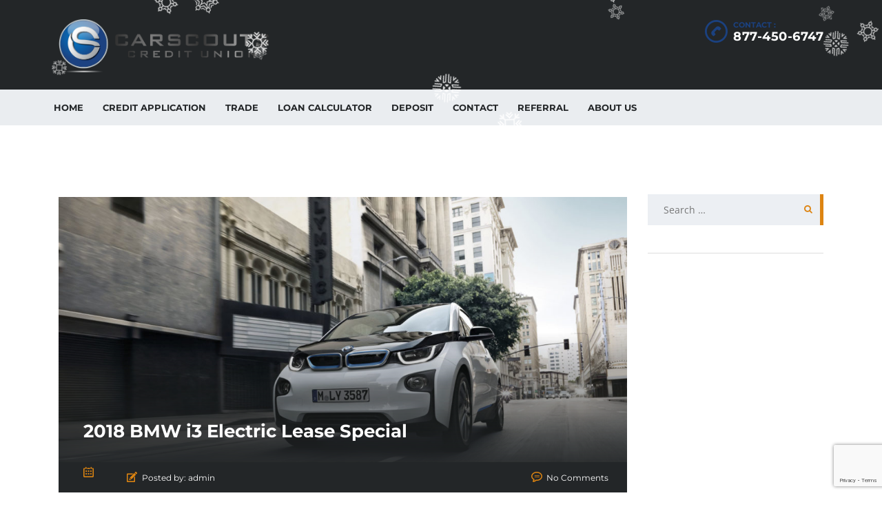

--- FILE ---
content_type: text/html; charset=UTF-8
request_url: https://carscoutscu.com/?taxonomy=serie&term=i3
body_size: 11816
content:

<!DOCTYPE html>
<html lang="en-US" class="no-js">
<head>
    <meta charset="UTF-8">
    <meta name="viewport" content="width=device-width, initial-scale=1.0, user-scalable=no">
    <link rel="profile" href="https://gmpg.org/xfn/11">
    <link rel="pingback" href="https://carscoutscu.com/xmlrpc.php">

	
    <meta name='robots' content='index, follow, max-image-preview:large, max-snippet:-1, max-video-preview:-1' />
	<style>img:is([sizes="auto" i], [sizes^="auto," i]) { contain-intrinsic-size: 3000px 1500px }</style>
	
	<!-- This site is optimized with the Yoast SEO plugin v26.4 - https://yoast.com/wordpress/plugins/seo/ -->
	<title>i3 Archives - Carscouts CU</title>
	<link rel="canonical" href="https://carscoutscu.com/?taxonomy=serie&term=i3" />
	<meta property="og:locale" content="en_US" />
	<meta property="og:type" content="article" />
	<meta property="og:title" content="i3 Archives - Carscouts CU" />
	<meta property="og:url" content="https://carscoutscu.com/?taxonomy=serie&amp;term=i3" />
	<meta property="og:site_name" content="Carscouts CU" />
	<meta name="twitter:card" content="summary_large_image" />
	<script type="application/ld+json" class="yoast-schema-graph">{"@context":"https://schema.org","@graph":[{"@type":"CollectionPage","@id":"https://carscoutscu.com/?taxonomy=serie&term=i3","url":"https://carscoutscu.com/?taxonomy=serie&term=i3","name":"i3 Archives - Carscouts CU","isPartOf":{"@id":"https://carscoutscu.com/#website"},"primaryImageOfPage":{"@id":"https://carscoutscu.com/?taxonomy=serie&term=i3#primaryimage"},"image":{"@id":"https://carscoutscu.com/?taxonomy=serie&term=i3#primaryimage"},"thumbnailUrl":"https://carscoutscu.com/wp-content/uploads/2017/09/2017-BMW-i3-1.jpg","breadcrumb":{"@id":"https://carscoutscu.com/?taxonomy=serie&term=i3#breadcrumb"},"inLanguage":"en-US"},{"@type":"ImageObject","inLanguage":"en-US","@id":"https://carscoutscu.com/?taxonomy=serie&term=i3#primaryimage","url":"https://carscoutscu.com/wp-content/uploads/2017/09/2017-BMW-i3-1.jpg","contentUrl":"https://carscoutscu.com/wp-content/uploads/2017/09/2017-BMW-i3-1.jpg","width":2048,"height":1360},{"@type":"BreadcrumbList","@id":"https://carscoutscu.com/?taxonomy=serie&term=i3#breadcrumb","itemListElement":[{"@type":"ListItem","position":1,"name":"Home","item":"https://carscoutscu.com/"},{"@type":"ListItem","position":2,"name":"i3"}]},{"@type":"WebSite","@id":"https://carscoutscu.com/#website","url":"https://carscoutscu.com/","name":"Carscouts CU","description":"Carscouts CU","potentialAction":[{"@type":"SearchAction","target":{"@type":"EntryPoint","urlTemplate":"https://carscoutscu.com/?s={search_term_string}"},"query-input":{"@type":"PropertyValueSpecification","valueRequired":true,"valueName":"search_term_string"}}],"inLanguage":"en-US"}]}</script>
	<!-- / Yoast SEO plugin. -->


<link rel='dns-prefetch' href='//developers.google.com' />
<link rel='dns-prefetch' href='//maps.googleapis.com' />
<link rel='dns-prefetch' href='//fonts.googleapis.com' />
<link rel='dns-prefetch' href='//www.googletagmanager.com' />
<link rel="alternate" type="application/rss+xml" title="Carscouts CU &raquo; Feed" href="https://carscoutscu.com/feed/" />
<link rel="alternate" type="application/rss+xml" title="Carscouts CU &raquo; Comments Feed" href="https://carscoutscu.com/comments/feed/" />
<link rel="alternate" type="application/rss+xml" title="Carscouts CU &raquo; i3 Model Feed" href="https://carscoutscu.com/?taxonomy=serie&#038;term=i3/feed/" />
<link rel='stylesheet' id='wp-block-library-css' href='https://carscoutscu.com/wp-includes/css/dist/block-library/style.min.css?ver=6.8.3' type='text/css' media='all' />
<style id='classic-theme-styles-inline-css' type='text/css'>
/*! This file is auto-generated */
.wp-block-button__link{color:#fff;background-color:#32373c;border-radius:9999px;box-shadow:none;text-decoration:none;padding:calc(.667em + 2px) calc(1.333em + 2px);font-size:1.125em}.wp-block-file__button{background:#32373c;color:#fff;text-decoration:none}
</style>
<style id='global-styles-inline-css' type='text/css'>
:root{--wp--preset--aspect-ratio--square: 1;--wp--preset--aspect-ratio--4-3: 4/3;--wp--preset--aspect-ratio--3-4: 3/4;--wp--preset--aspect-ratio--3-2: 3/2;--wp--preset--aspect-ratio--2-3: 2/3;--wp--preset--aspect-ratio--16-9: 16/9;--wp--preset--aspect-ratio--9-16: 9/16;--wp--preset--color--black: #000000;--wp--preset--color--cyan-bluish-gray: #abb8c3;--wp--preset--color--white: #ffffff;--wp--preset--color--pale-pink: #f78da7;--wp--preset--color--vivid-red: #cf2e2e;--wp--preset--color--luminous-vivid-orange: #ff6900;--wp--preset--color--luminous-vivid-amber: #fcb900;--wp--preset--color--light-green-cyan: #7bdcb5;--wp--preset--color--vivid-green-cyan: #00d084;--wp--preset--color--pale-cyan-blue: #8ed1fc;--wp--preset--color--vivid-cyan-blue: #0693e3;--wp--preset--color--vivid-purple: #9b51e0;--wp--preset--gradient--vivid-cyan-blue-to-vivid-purple: linear-gradient(135deg,rgba(6,147,227,1) 0%,rgb(155,81,224) 100%);--wp--preset--gradient--light-green-cyan-to-vivid-green-cyan: linear-gradient(135deg,rgb(122,220,180) 0%,rgb(0,208,130) 100%);--wp--preset--gradient--luminous-vivid-amber-to-luminous-vivid-orange: linear-gradient(135deg,rgba(252,185,0,1) 0%,rgba(255,105,0,1) 100%);--wp--preset--gradient--luminous-vivid-orange-to-vivid-red: linear-gradient(135deg,rgba(255,105,0,1) 0%,rgb(207,46,46) 100%);--wp--preset--gradient--very-light-gray-to-cyan-bluish-gray: linear-gradient(135deg,rgb(238,238,238) 0%,rgb(169,184,195) 100%);--wp--preset--gradient--cool-to-warm-spectrum: linear-gradient(135deg,rgb(74,234,220) 0%,rgb(151,120,209) 20%,rgb(207,42,186) 40%,rgb(238,44,130) 60%,rgb(251,105,98) 80%,rgb(254,248,76) 100%);--wp--preset--gradient--blush-light-purple: linear-gradient(135deg,rgb(255,206,236) 0%,rgb(152,150,240) 100%);--wp--preset--gradient--blush-bordeaux: linear-gradient(135deg,rgb(254,205,165) 0%,rgb(254,45,45) 50%,rgb(107,0,62) 100%);--wp--preset--gradient--luminous-dusk: linear-gradient(135deg,rgb(255,203,112) 0%,rgb(199,81,192) 50%,rgb(65,88,208) 100%);--wp--preset--gradient--pale-ocean: linear-gradient(135deg,rgb(255,245,203) 0%,rgb(182,227,212) 50%,rgb(51,167,181) 100%);--wp--preset--gradient--electric-grass: linear-gradient(135deg,rgb(202,248,128) 0%,rgb(113,206,126) 100%);--wp--preset--gradient--midnight: linear-gradient(135deg,rgb(2,3,129) 0%,rgb(40,116,252) 100%);--wp--preset--font-size--small: 13px;--wp--preset--font-size--medium: 20px;--wp--preset--font-size--large: 36px;--wp--preset--font-size--x-large: 42px;--wp--preset--spacing--20: 0.44rem;--wp--preset--spacing--30: 0.67rem;--wp--preset--spacing--40: 1rem;--wp--preset--spacing--50: 1.5rem;--wp--preset--spacing--60: 2.25rem;--wp--preset--spacing--70: 3.38rem;--wp--preset--spacing--80: 5.06rem;--wp--preset--shadow--natural: 6px 6px 9px rgba(0, 0, 0, 0.2);--wp--preset--shadow--deep: 12px 12px 50px rgba(0, 0, 0, 0.4);--wp--preset--shadow--sharp: 6px 6px 0px rgba(0, 0, 0, 0.2);--wp--preset--shadow--outlined: 6px 6px 0px -3px rgba(255, 255, 255, 1), 6px 6px rgba(0, 0, 0, 1);--wp--preset--shadow--crisp: 6px 6px 0px rgba(0, 0, 0, 1);}:where(.is-layout-flex){gap: 0.5em;}:where(.is-layout-grid){gap: 0.5em;}body .is-layout-flex{display: flex;}.is-layout-flex{flex-wrap: wrap;align-items: center;}.is-layout-flex > :is(*, div){margin: 0;}body .is-layout-grid{display: grid;}.is-layout-grid > :is(*, div){margin: 0;}:where(.wp-block-columns.is-layout-flex){gap: 2em;}:where(.wp-block-columns.is-layout-grid){gap: 2em;}:where(.wp-block-post-template.is-layout-flex){gap: 1.25em;}:where(.wp-block-post-template.is-layout-grid){gap: 1.25em;}.has-black-color{color: var(--wp--preset--color--black) !important;}.has-cyan-bluish-gray-color{color: var(--wp--preset--color--cyan-bluish-gray) !important;}.has-white-color{color: var(--wp--preset--color--white) !important;}.has-pale-pink-color{color: var(--wp--preset--color--pale-pink) !important;}.has-vivid-red-color{color: var(--wp--preset--color--vivid-red) !important;}.has-luminous-vivid-orange-color{color: var(--wp--preset--color--luminous-vivid-orange) !important;}.has-luminous-vivid-amber-color{color: var(--wp--preset--color--luminous-vivid-amber) !important;}.has-light-green-cyan-color{color: var(--wp--preset--color--light-green-cyan) !important;}.has-vivid-green-cyan-color{color: var(--wp--preset--color--vivid-green-cyan) !important;}.has-pale-cyan-blue-color{color: var(--wp--preset--color--pale-cyan-blue) !important;}.has-vivid-cyan-blue-color{color: var(--wp--preset--color--vivid-cyan-blue) !important;}.has-vivid-purple-color{color: var(--wp--preset--color--vivid-purple) !important;}.has-black-background-color{background-color: var(--wp--preset--color--black) !important;}.has-cyan-bluish-gray-background-color{background-color: var(--wp--preset--color--cyan-bluish-gray) !important;}.has-white-background-color{background-color: var(--wp--preset--color--white) !important;}.has-pale-pink-background-color{background-color: var(--wp--preset--color--pale-pink) !important;}.has-vivid-red-background-color{background-color: var(--wp--preset--color--vivid-red) !important;}.has-luminous-vivid-orange-background-color{background-color: var(--wp--preset--color--luminous-vivid-orange) !important;}.has-luminous-vivid-amber-background-color{background-color: var(--wp--preset--color--luminous-vivid-amber) !important;}.has-light-green-cyan-background-color{background-color: var(--wp--preset--color--light-green-cyan) !important;}.has-vivid-green-cyan-background-color{background-color: var(--wp--preset--color--vivid-green-cyan) !important;}.has-pale-cyan-blue-background-color{background-color: var(--wp--preset--color--pale-cyan-blue) !important;}.has-vivid-cyan-blue-background-color{background-color: var(--wp--preset--color--vivid-cyan-blue) !important;}.has-vivid-purple-background-color{background-color: var(--wp--preset--color--vivid-purple) !important;}.has-black-border-color{border-color: var(--wp--preset--color--black) !important;}.has-cyan-bluish-gray-border-color{border-color: var(--wp--preset--color--cyan-bluish-gray) !important;}.has-white-border-color{border-color: var(--wp--preset--color--white) !important;}.has-pale-pink-border-color{border-color: var(--wp--preset--color--pale-pink) !important;}.has-vivid-red-border-color{border-color: var(--wp--preset--color--vivid-red) !important;}.has-luminous-vivid-orange-border-color{border-color: var(--wp--preset--color--luminous-vivid-orange) !important;}.has-luminous-vivid-amber-border-color{border-color: var(--wp--preset--color--luminous-vivid-amber) !important;}.has-light-green-cyan-border-color{border-color: var(--wp--preset--color--light-green-cyan) !important;}.has-vivid-green-cyan-border-color{border-color: var(--wp--preset--color--vivid-green-cyan) !important;}.has-pale-cyan-blue-border-color{border-color: var(--wp--preset--color--pale-cyan-blue) !important;}.has-vivid-cyan-blue-border-color{border-color: var(--wp--preset--color--vivid-cyan-blue) !important;}.has-vivid-purple-border-color{border-color: var(--wp--preset--color--vivid-purple) !important;}.has-vivid-cyan-blue-to-vivid-purple-gradient-background{background: var(--wp--preset--gradient--vivid-cyan-blue-to-vivid-purple) !important;}.has-light-green-cyan-to-vivid-green-cyan-gradient-background{background: var(--wp--preset--gradient--light-green-cyan-to-vivid-green-cyan) !important;}.has-luminous-vivid-amber-to-luminous-vivid-orange-gradient-background{background: var(--wp--preset--gradient--luminous-vivid-amber-to-luminous-vivid-orange) !important;}.has-luminous-vivid-orange-to-vivid-red-gradient-background{background: var(--wp--preset--gradient--luminous-vivid-orange-to-vivid-red) !important;}.has-very-light-gray-to-cyan-bluish-gray-gradient-background{background: var(--wp--preset--gradient--very-light-gray-to-cyan-bluish-gray) !important;}.has-cool-to-warm-spectrum-gradient-background{background: var(--wp--preset--gradient--cool-to-warm-spectrum) !important;}.has-blush-light-purple-gradient-background{background: var(--wp--preset--gradient--blush-light-purple) !important;}.has-blush-bordeaux-gradient-background{background: var(--wp--preset--gradient--blush-bordeaux) !important;}.has-luminous-dusk-gradient-background{background: var(--wp--preset--gradient--luminous-dusk) !important;}.has-pale-ocean-gradient-background{background: var(--wp--preset--gradient--pale-ocean) !important;}.has-electric-grass-gradient-background{background: var(--wp--preset--gradient--electric-grass) !important;}.has-midnight-gradient-background{background: var(--wp--preset--gradient--midnight) !important;}.has-small-font-size{font-size: var(--wp--preset--font-size--small) !important;}.has-medium-font-size{font-size: var(--wp--preset--font-size--medium) !important;}.has-large-font-size{font-size: var(--wp--preset--font-size--large) !important;}.has-x-large-font-size{font-size: var(--wp--preset--font-size--x-large) !important;}
:where(.wp-block-post-template.is-layout-flex){gap: 1.25em;}:where(.wp-block-post-template.is-layout-grid){gap: 1.25em;}
:where(.wp-block-columns.is-layout-flex){gap: 2em;}:where(.wp-block-columns.is-layout-grid){gap: 2em;}
:root :where(.wp-block-pullquote){font-size: 1.5em;line-height: 1.6;}
</style>
<link rel='stylesheet' id='contact-form-7-css' href='https://carscoutscu.com/wp-content/plugins/contact-form-7/includes/css/styles.css?ver=6.1.3' type='text/css' media='all' />
<link rel='stylesheet' id='stm-stm-icon-css' href='https://carscoutscu.com/wp-content/uploads/stm_fonts/stm-icon/stm-icon.css?ver=1.1' type='text/css' media='all' />
<link rel='stylesheet' id='font-awesome-css-css' href='https://carscoutscu.com/wp-content/plugins/stm_vehicles_listing/assets/css/font-awesome.min.css?ver=6.8.3' type='text/css' media='all' />
<link rel='stylesheet' id='owl.carousel-css' href='https://carscoutscu.com/wp-content/plugins/stm_vehicles_listing/assets/css/frontend/owl.carousel.css?ver=6.8.3' type='text/css' media='all' />
<link rel='stylesheet' id='bootstrap-grid-css' href='https://carscoutscu.com/wp-content/plugins/stm_vehicles_listing/assets/css/frontend/grid.css?ver=6.8.3' type='text/css' media='all' />
<link rel='stylesheet' id='light-gallery-css' href='https://carscoutscu.com/wp-content/plugins/stm_vehicles_listing/assets/css/frontend/lightgallery.min.css?ver=6.8.3' type='text/css' media='all' />
<link rel='stylesheet' id='wc_carscouts_forms-css' href='https://carscoutscu.com/wp-content/plugins/wc_carscouts_forms/assets/css/style.css?ver=1.0' type='text/css' media='all' />
<link rel='stylesheet' id='wordpress-file-upload-style-css' href='https://carscoutscu.com/wp-content/plugins/wp-file-upload/css/wordpress_file_upload_style.css?ver=6.8.3' type='text/css' media='all' />
<link rel='stylesheet' id='wordpress-file-upload-style-safe-css' href='https://carscoutscu.com/wp-content/plugins/wp-file-upload/css/wordpress_file_upload_style_safe.css?ver=6.8.3' type='text/css' media='all' />
<link rel='stylesheet' id='wordpress-file-upload-adminbar-style-css' href='https://carscoutscu.com/wp-content/plugins/wp-file-upload/css/wordpress_file_upload_adminbarstyle.css?ver=6.8.3' type='text/css' media='all' />
<link rel='stylesheet' id='jquery-ui-css-css' href='https://carscoutscu.com/wp-content/plugins/wp-file-upload/vendor/jquery/jquery-ui.min.css?ver=6.8.3' type='text/css' media='all' />
<link rel='stylesheet' id='jquery-ui-timepicker-addon-css-css' href='https://carscoutscu.com/wp-content/plugins/wp-file-upload/vendor/jquery/jquery-ui-timepicker-addon.min.css?ver=6.8.3' type='text/css' media='all' />
<link rel='stylesheet' id='font-awesome-min-css' href='https://carscoutscu.com/wp-content/plugins/stm-motors-extends/wpcfto/metaboxes/assets/vendors/font-awesome.min.css?ver=1769171119' type='text/css' media='all' />
<link rel='stylesheet' id='stm_default_google_font-css' href='https://carscoutscu.com/wp-content/uploads/breeze/google/fonts/montserrat/montserrat.css' type='text/css' media='all' />
<link rel='stylesheet' id='boostrap-css' href='https://carscoutscu.com/wp-content/themes/motors/assets/css/bootstrap.min.css?ver=4.9.9' type='text/css' media='all' />
<link rel='stylesheet' id='font-awesome-css' href='https://carscoutscu.com/wp-content/themes/motors/assets/css/font-awesome.min.css?ver=4.9.9' type='text/css' media='all' />
<link rel='stylesheet' id='stm-select2-css' href='https://carscoutscu.com/wp-content/themes/motors/assets/css/select2.min.css?ver=4.9.9' type='text/css' media='all' />
<link rel='stylesheet' id='stm-datetimepicker-css' href='https://carscoutscu.com/wp-content/themes/motors/assets/css/jquery.stmdatetimepicker.css?ver=4.9.9' type='text/css' media='all' />
<link rel='stylesheet' id='stm-jquery-ui-css-css' href='https://carscoutscu.com/wp-content/themes/motors/assets/css/jquery-ui.css?ver=4.9.9' type='text/css' media='all' />
<link rel='stylesheet' id='stm-theme-service-icons-css' href='https://carscoutscu.com/wp-content/themes/motors/assets/css/service-icons.css?ver=4.9.9' type='text/css' media='all' />
<link rel='stylesheet' id='stm-theme-boat-icons-css' href='https://carscoutscu.com/wp-content/themes/motors/assets/css/boat-icons.css?ver=4.9.9' type='text/css' media='all' />
<link rel='stylesheet' id='stm-theme-moto-icons-css' href='https://carscoutscu.com/wp-content/themes/motors/assets/css/motorcycle/icons.css?ver=4.9.9' type='text/css' media='all' />
<link rel='stylesheet' id='stm-theme-rental-icons-css' href='https://carscoutscu.com/wp-content/themes/motors/assets/css/rental/icons.css?ver=4.9.9' type='text/css' media='all' />
<link rel='stylesheet' id='stm-theme-magazine-icons-css' href='https://carscoutscu.com/wp-content/themes/motors/assets/css/magazine/magazine-icon-style.css?ver=4.9.9' type='text/css' media='all' />
<link rel='stylesheet' id='stm-theme-listing-two-icons-css' href='https://carscoutscu.com/wp-content/themes/motors/assets/css/listing_two/icons.css?ver=4.9.9' type='text/css' media='all' />
<link rel='stylesheet' id='stm-theme-auto-parts-icons-css' href='https://carscoutscu.com/wp-content/themes/motors/assets/css/auto-parts/style.css?ver=4.9.9' type='text/css' media='all' />
<link rel='stylesheet' id='stm-skin-custom-css' href='https://carscoutscu.com/wp-content/uploads/stm_uploads/skin-custom.css?ver=97' type='text/css' media='all' />
<link rel='stylesheet' id='stm-theme-frontend-customizer-css' href='https://carscoutscu.com/wp-content/themes/motors/assets/css/frontend_customizer.css?ver=4.9.9' type='text/css' media='all' />
<link rel='stylesheet' id='stm-theme-style-animation-css' href='https://carscoutscu.com/wp-content/themes/motors/assets/css/animation.css?ver=4.9.9' type='text/css' media='all' />
<link rel='stylesheet' id='stm-theme-style-css' href='https://carscoutscu.com/wp-content/themes/motors/style.css?ver=4.9.9' type='text/css' media='all' />
<style id='stm-theme-style-inline-css' type='text/css'>
.nav-search { display:none !important; } .main-menu .header-menu { margin-left:0px; text-align:center; } .main-menu .header-menu > li.current-menu-item:first-child, .main-menu .header-menu > li .current_page_item:first-child { margin-left:0px; } .main-menu { float:none; text-align:center; line-height:0px; } .main-menu ul { float:none; text-align:center; display:inline-block; } .main-menu .header-menu > li > a { padding-left:18px; padding-right:18px; } body .stm-slider-nice-height { min-height:auto !important; } fieldset legend, fieldset label, .contact-us-label { font-weight:bold; } .stm-contact-us-form-wrapper h2 { font-size:26px; } ul#menu-secondary-menu { list-style:none; margin:0px; padding:0px; background-color:#eaedf0; } .secondary-menu .widget { border-bottom:0px !important; padding-bottom:0px !important; margin-bottom:0px !important; } ul#menu-secondary-menu li, ul#menu-secondary-menu li a { display:inline-block; } ul#menu-secondary-menu li { width:calc(25% - 7px); margin-left:2px; margin-right:2px; padding-left:0px; padding-right:0px; margin-bottom:0px; } ul#menu-secondary-menu li a { background-color:#1b417f; color:#FFF; width:100%; text-align:center; margin-left:0px; margin-right:0px; padding-left:0px; padding-right:0px; padding-top:10px; padding-bottom:10px; font-size:16px; text-transform:uppercase; } ul#menu-secondary-menu li a:hover { background-color:#dd8411; } @media screen and (max-width:700px) { ul#menu-secondary-menu li { width:calc(50% - 4px); } } @media screen and (max-width:400px) { ul#menu-secondary-menu li { width:calc(100% - 4px); } } .container .main-menu .header-menu>li>a { padding-left:14px ; padding-right:14px; } .footer-copyright .col-md-8 { width:100%; text-align:center; } #footer-copyright .copyright-text .divider { display:block; height:0px; } #wpcf7-f1541-p1556-o1 form.sent fieldset { display:none; } .wpcf7-response-output { text-align:center; font-weight:bold; font-size:24px; color:#FFF !important; background-color:#1c4280; padding:60px; } .wpcf7-response-output.wpcf7-validation-errors { color:#FFF !important; } .wpb-main-wrapper { max-width:630px;} .fieldset-wrapper { margin-bottom:35px !important; } .fieldset-wrapper .field { margin-top:15px; margin-bottom:15px; } .co_buyer_form { display:none; } .co_buyer_form.highlight { display:block; } html { overflow-y:visible !important; } .stm-layout-header-car_dealer .mobile-menu-trigger span { background: #1b417f !important; } .stm-layout-header-car_dealer .header-main .header-main-phone .phone .phone-number { color:#FFF !important; } .stm-layout-header-car_dealer .header-main .header-main-phone .phone .phone-label , .stm-layout-header-car_dealer .header-main .header-main-phone .stm-icon-phone { color: #1b417f !important; } .stm-layout-header-car_dealer .main-menu .header-menu>li.current-menu-item>a, .stm-layout-header-car_dealer .main-menu .header-menu>li.current_page_item>a, .stm-layout-header-car_dealer .main-menu .header-menu>li:hover>a { background-color: #1b417f !important; color: #fff !important; } 
</style>
<link rel='stylesheet' id='js_composer_front-css' href='https://carscoutscu.com/wp-content/plugins/js_composer/assets/css/js_composer.min.css?ver=8.2' type='text/css' media='all' />
<script type="text/javascript" id="breeze-prefetch-js-extra">
/* <![CDATA[ */
var breeze_prefetch = {"local_url":"https:\/\/carscoutscu.com","ignore_remote_prefetch":"1","ignore_list":["wp-admin","wp-login.php"]};
/* ]]> */
</script>
<script type="text/javascript" src="https://carscoutscu.com/wp-content/plugins/breeze/assets/js/js-front-end/breeze-prefetch-links.min.js?ver=2.2.21" id="breeze-prefetch-js"></script>
<script type="text/javascript" src="https://carscoutscu.com/wp-includes/js/jquery/jquery.min.js?ver=3.7.1" id="jquery-core-js"></script>
<script type="text/javascript" src="https://carscoutscu.com/wp-includes/js/jquery/jquery-migrate.min.js?ver=3.4.1" id="jquery-migrate-js"></script>
<script type="text/javascript" src="//carscoutscu.com/wp-content/plugins/revslider/sr6/assets/js/rbtools.min.js?ver=6.7.29" async id="tp-tools-js"></script>
<script type="text/javascript" src="//carscoutscu.com/wp-content/plugins/revslider/sr6/assets/js/rs6.min.js?ver=6.7.34" async id="revmin-js"></script>
<script type="text/javascript" src="https://carscoutscu.com/wp-includes/js/jquery/ui/core.min.js?ver=1.13.3" id="jquery-ui-core-js"></script>
<!--[if lt IE 8]>
<script type="text/javascript" src="https://carscoutscu.com/wp-includes/js/json2.min.js?ver=2015-05-03" id="json2-js"></script>
<![endif]-->
<script type="text/javascript" src="https://carscoutscu.com/wp-content/plugins/wp-file-upload/js/wordpress_file_upload_functions.js?ver=6.8.3" id="wordpress_file_upload_script-js"></script>
<script type="text/javascript" src="https://carscoutscu.com/wp-includes/js/jquery/ui/datepicker.min.js?ver=1.13.3" id="jquery-ui-datepicker-js"></script>
<script type="text/javascript" id="jquery-ui-datepicker-js-after">
/* <![CDATA[ */
jQuery(function(jQuery){jQuery.datepicker.setDefaults({"closeText":"Close","currentText":"Today","monthNames":["January","February","March","April","May","June","July","August","September","October","November","December"],"monthNamesShort":["Jan","Feb","Mar","Apr","May","Jun","Jul","Aug","Sep","Oct","Nov","Dec"],"nextText":"Next","prevText":"Previous","dayNames":["Sunday","Monday","Tuesday","Wednesday","Thursday","Friday","Saturday"],"dayNamesShort":["Sun","Mon","Tue","Wed","Thu","Fri","Sat"],"dayNamesMin":["S","M","T","W","T","F","S"],"dateFormat":"","firstDay":0,"isRTL":false});});
/* ]]> */
</script>
<script type="text/javascript" src="https://carscoutscu.com/wp-content/plugins/wp-file-upload/vendor/jquery/jquery-ui-timepicker-addon.min.js?ver=6.8.3" id="jquery-ui-timepicker-addon-js-js"></script>
<script type="text/javascript" src="https://carscoutscu.com/wp-content/themes/motors/assets/js/classie.js?ver=4.9.9" id="stm-classie-js"></script>
<script type="text/javascript" src="https://carscoutscu.com/wp-content/themes/motors/assets/js/vivus.min.js?ver=4.9.9" id="vivus-js"></script>
<script type="text/javascript" src="https://carscoutscu.com/wp-content/themes/motors/assets/js/jquery.cookie.js?ver=4.9.9" id="jquery-cookie-theme-js"></script>
<script type="text/javascript" src="https://carscoutscu.com/wp-content/themes/motors/assets/js/jquery.cascadingdropdown.js?ver=4.9.9" id="stm-cascadingdropdown-js"></script>
<script></script><link rel="https://api.w.org/" href="https://carscoutscu.com/wp-json/" /><link rel="EditURI" type="application/rsd+xml" title="RSD" href="https://carscoutscu.com/xmlrpc.php?rsd" />
<meta name="generator" content="WordPress 6.8.3" />
<meta name="generator" content="Site Kit by Google 1.166.0" />        <script type="text/javascript">
            var stm_lang_code = 'en';
                        var ajaxurl = 'https://carscoutscu.com/wp-admin/admin-ajax.php';
            var stm_site_blog_id = "1";
            var stm_added_to_compare_text = "Added to compare";
            var stm_removed_from_compare_text = "was removed from compare";

                        var stm_already_added_to_compare_text = "You have already added 3 cars";
                    </script>
        	<script type="text/javascript">
		var stm_wpcfto_ajaxurl = 'https://carscoutscu.com/wp-admin/admin-ajax.php';
	</script>

	<style>
		.vue_is_disabled {
			display: none;
		}
	</style>
		<script>
		var stm_wpcfto_nonces = {"wpcfto_save_settings":"6a4126859f","get_image_url":"7c61ad476c","wpcfto_upload_file":"cc795ec353","wpcfto_search_posts":"0eba9a07d4"};
	</script>
	<meta name="generator" content="Powered by WPBakery Page Builder - drag and drop page builder for WordPress."/>
<meta name="generator" content="Powered by Slider Revolution 6.7.34 - responsive, Mobile-Friendly Slider Plugin for WordPress with comfortable drag and drop interface." />
<link rel="icon" href="https://carscoutscu.com/wp-content/uploads/2019/02/cropped-favicon-32x32.png" sizes="32x32" />
<link rel="icon" href="https://carscoutscu.com/wp-content/uploads/2019/02/cropped-favicon-192x192.png" sizes="192x192" />
<link rel="apple-touch-icon" href="https://carscoutscu.com/wp-content/uploads/2019/02/cropped-favicon-180x180.png" />
<meta name="msapplication-TileImage" content="https://carscoutscu.com/wp-content/uploads/2019/02/cropped-favicon-270x270.png" />
<script>function setREVStartSize(e){
			//window.requestAnimationFrame(function() {
				window.RSIW = window.RSIW===undefined ? window.innerWidth : window.RSIW;
				window.RSIH = window.RSIH===undefined ? window.innerHeight : window.RSIH;
				try {
					var pw = document.getElementById(e.c).parentNode.offsetWidth,
						newh;
					pw = pw===0 || isNaN(pw) || (e.l=="fullwidth" || e.layout=="fullwidth") ? window.RSIW : pw;
					e.tabw = e.tabw===undefined ? 0 : parseInt(e.tabw);
					e.thumbw = e.thumbw===undefined ? 0 : parseInt(e.thumbw);
					e.tabh = e.tabh===undefined ? 0 : parseInt(e.tabh);
					e.thumbh = e.thumbh===undefined ? 0 : parseInt(e.thumbh);
					e.tabhide = e.tabhide===undefined ? 0 : parseInt(e.tabhide);
					e.thumbhide = e.thumbhide===undefined ? 0 : parseInt(e.thumbhide);
					e.mh = e.mh===undefined || e.mh=="" || e.mh==="auto" ? 0 : parseInt(e.mh,0);
					if(e.layout==="fullscreen" || e.l==="fullscreen")
						newh = Math.max(e.mh,window.RSIH);
					else{
						e.gw = Array.isArray(e.gw) ? e.gw : [e.gw];
						for (var i in e.rl) if (e.gw[i]===undefined || e.gw[i]===0) e.gw[i] = e.gw[i-1];
						e.gh = e.el===undefined || e.el==="" || (Array.isArray(e.el) && e.el.length==0)? e.gh : e.el;
						e.gh = Array.isArray(e.gh) ? e.gh : [e.gh];
						for (var i in e.rl) if (e.gh[i]===undefined || e.gh[i]===0) e.gh[i] = e.gh[i-1];
											
						var nl = new Array(e.rl.length),
							ix = 0,
							sl;
						e.tabw = e.tabhide>=pw ? 0 : e.tabw;
						e.thumbw = e.thumbhide>=pw ? 0 : e.thumbw;
						e.tabh = e.tabhide>=pw ? 0 : e.tabh;
						e.thumbh = e.thumbhide>=pw ? 0 : e.thumbh;
						for (var i in e.rl) nl[i] = e.rl[i]<window.RSIW ? 0 : e.rl[i];
						sl = nl[0];
						for (var i in nl) if (sl>nl[i] && nl[i]>0) { sl = nl[i]; ix=i;}
						var m = pw>(e.gw[ix]+e.tabw+e.thumbw) ? 1 : (pw-(e.tabw+e.thumbw)) / (e.gw[ix]);
						newh =  (e.gh[ix] * m) + (e.tabh + e.thumbh);
					}
					var el = document.getElementById(e.c);
					if (el!==null && el) el.style.height = newh+"px";
					el = document.getElementById(e.c+"_wrapper");
					if (el!==null && el) {
						el.style.height = newh+"px";
						el.style.display = "block";
					}
				} catch(e){
					console.log("Failure at Presize of Slider:" + e)
				}
			//});
		  };</script>
<style type="text/css" title="dynamic-css" class="options-output">.header-menu li a, .listing-menu li a, .header-listing .listing-menu li a{font-size:13px;}</style>
<noscript><style> .wpb_animate_when_almost_visible { opacity: 1; }</style></noscript><script src="https://unpkg.com/magic-snowflakes/dist/snowflakes.min.js"></script>
<script>
document.addEventListener("DOMContentLoaded", function () {
    var snow = new Snowflakes({
        color: "#FFFFFF",
        count: 80,
        minSize: 20,
        maxSize: 50,
        speed: 1,
        wind: true
    });
});
</script>
    </head>


<body class="archive tax-serie term-i3 term-160 wp-theme-motors stm-macintosh stm-template-car_dealer stm-user-not-logged-in header_remove_compare header_remove_cart stm-layout-header-car_dealer wpb-js-composer js-comp-ver-8.2 vc_responsive"  ontouchstart="">
<div id="wrapper">
                        <div id="header">
                    
<div class="header-main">
    <div class="container">
        <div class="clearfix">
            <!--Logo-->
            <div class="logo-main">
                                    <a class="bloglogo" href="https://carscoutscu.com/">
                        <img src="https://carscoutscu.com/wp-content/uploads/2019/02/Carscouts-CU-logo.png"
                                style="width: 305px;"
                                title="Home"
                                alt="Logo"
                        />
                    </a>
                
                                <div class="mobile-menu-trigger visible-sm visible-xs">
                    <span></span>
                    <span></span>
                    <span></span>
                </div>
            </div>

            <div class="mobile-menu-holder">
                <ul class="header-menu clearfix">
                    <li id="menu-item-4105" class="menu-item menu-item-type-custom menu-item-object-custom menu-item-4105"><a href="/">Home</a></li>
<li id="menu-item-4111" class="menu-item menu-item-type-post_type menu-item-object-page menu-item-4111"><a href="https://carscoutscu.com/credit-application/">Credit Application</a></li>
<li id="menu-item-4112" class="menu-item menu-item-type-post_type menu-item-object-page menu-item-4112"><a href="https://carscoutscu.com/trade/">Trade</a></li>
<li id="menu-item-4260" class="menu-item menu-item-type-post_type menu-item-object-page menu-item-4260"><a href="https://carscoutscu.com/loan-calculator/">Loan Calculator</a></li>
<li id="menu-item-12423" class="menu-item menu-item-type-custom menu-item-object-custom menu-item-12423"><a target="_blank" href="https://link.clover.com/urlshortener/DqdTCq">Deposit</a></li>
<li id="menu-item-4109" class="menu-item menu-item-type-post_type menu-item-object-page menu-item-4109"><a href="https://carscoutscu.com/contact-us/">Contact</a></li>
<li id="menu-item-4200" class="menu-item menu-item-type-post_type menu-item-object-page menu-item-4200"><a href="https://carscoutscu.com/referral/">Referral</a></li>
<li id="menu-item-4108" class="menu-item menu-item-type-post_type menu-item-object-page menu-item-4108"><a href="https://carscoutscu.com/about-us/">About Us</a></li>
                                        <li class="stm_compare_mobile">
                        <a href="https://carscoutscu.com/?post_type=flamingo_contact&#038;p=1718">
                            Account                        </a>
                    </li>
                                                        </ul>
            </div>

            <div class="header-top-info" style="margin-top: 0px;">
                <div class="clearfix">

                    <!--Socials-->
                    
                    <!-- Header top bar Socials -->
                    
                                        <!--Header secondary phones-->
                    
                                        <!--Header main phone-->
                                            <div class="pull-right">
                            <div class="header-main-phone heading-font">
                                <i class="stm-icon-phone"></i>
                                <div class="phone">
                                                                            <span class="phone-label">Contact                                            :</span>
                                                                        <span class="phone-number heading-font"><a
                                                href="tel:877-450-6747">877-450-6747</a></span>
                                </div>
                            </div>
                        </div>
                    
                                        <!--Header address-->
                                    </div> <!--clearfix-->
            </div> <!--header-top-info-->
        </div> <!--clearfix-->
    </div> <!--container-->
</div> <!--header-main-->

<div id="header-nav-holder" class="hidden-sm hidden-xs">
    <div class="header-nav header-nav-default header-nav-fixed">
        <div class="container">
            <div class="header-help-bar-trigger">
                <i class="fa fa-chevron-down"></i>
            </div>
            <div class="header-help-bar">
                <ul>
                    

                    
                    
                    <!--Live chat-->
                    <li class="help-bar-live-chat">
                        <a
                                id="chat-widget"
                                title="Open Live Chat"
                        >
                            <span class="list-label heading-font">Live chat</span>
                            <i class="list-icon stm-icon-chat2"></i>
                        </a>
                    </li>
                                            <li class="nav-search">
                            <a href="" data-toggle="modal" data-target="#searchModal"><i class="stm-icon-search"></i></a>
                        </li>
                                    </ul>
            </div>
            <div class="main-menu">
                <ul class="header-menu clearfix">
                    <li class="menu-item menu-item-type-custom menu-item-object-custom menu-item-4105"><a href="/">Home</a></li>
<li class="menu-item menu-item-type-post_type menu-item-object-page menu-item-4111"><a href="https://carscoutscu.com/credit-application/">Credit Application</a></li>
<li class="menu-item menu-item-type-post_type menu-item-object-page menu-item-4112"><a href="https://carscoutscu.com/trade/">Trade</a></li>
<li class="menu-item menu-item-type-post_type menu-item-object-page menu-item-4260"><a href="https://carscoutscu.com/loan-calculator/">Loan Calculator</a></li>
<li class="menu-item menu-item-type-custom menu-item-object-custom menu-item-12423"><a target="_blank" href="https://link.clover.com/urlshortener/DqdTCq">Deposit</a></li>
<li class="menu-item menu-item-type-post_type menu-item-object-page menu-item-4109"><a href="https://carscoutscu.com/contact-us/">Contact</a></li>
<li class="menu-item menu-item-type-post_type menu-item-object-page menu-item-4200"><a href="https://carscoutscu.com/referral/">Referral</a></li>
<li class="menu-item menu-item-type-post_type menu-item-object-page menu-item-4108"><a href="https://carscoutscu.com/about-us/">About Us</a></li>
                </ul>
            </div>
        </div>
    </div>
</div>                </div> <!-- id header -->
        
                        <div id="main" >
    
				<div class="title-box-disabled"></div>
	
<!-- Breads -->	

	<div class="stm-archives stm-view-type-list">
		<div class="container">
            <div class="row ">
									<div class="col-md-9 col-sm-12 col-xs-12"><div class="sidebar-margin-top clearfix"></div>						                        
						
						                            
	<div class="post-list-single-item">

		<div class="image">
			<a href="https://carscoutscu.com/listings/2018-bmw-i3/">
				<!--Sticky Post-->
				
									<img width="1110" height="577" src="https://carscoutscu.com/wp-content/uploads/2017/09/2017-BMW-i3-1-1110x577.jpg" class="img-responsive wp-post-image" alt="" decoding="async" fetchpriority="high" srcset="https://carscoutscu.com/wp-content/uploads/2017/09/2017-BMW-i3-1-1110x577.jpg 1110w, https://carscoutscu.com/wp-content/uploads/2017/09/2017-BMW-i3-1-350x181.jpg 350w, https://carscoutscu.com/wp-content/uploads/2017/09/2017-BMW-i3-1-398x206.jpg 398w" sizes="(max-width: 1110px) 100vw, 1110px" />				
				<div class="absoluted-content">
					<div class="relatived-content">
						<!--Video Format-->
												<h3 class="title">2018 BMW i3 Electric Lease Special</h3>
					</div>
				</div>
			</a>
		</div>

		<!--Blog meta-->
		<div class="blog-meta clearfix">
			<div class="left">
				<div class="clearfix">
					<div class="blog-meta-unit h6">
						<i class="stm-icon-date"></i>
						<span></span>
					</div>
					<div class="blog-meta-unit h6">
						<i class="stm-icon-author"></i>
						<span>Posted by:</span>
						<span>admin</span>
					</div>
				</div>
			</div>
			<div class="right">
				<div class="blog-meta-unit h6">
					<a href="https://carscoutscu.com/listings/2018-bmw-i3/#respond" class="post_comments h6">
						<i class="stm-icon-message"></i> No Comments					</a>
				</div>
			</div>
		</div>
	</div>						
						
						<!--Pagination-->
						
					</div>
					<!--Sidebar-->
					<div class="col-md-3 hidden-sm hidden-xs"><aside id="search-3" class="widget widget-default widget_search"><form role="search" method="get" class="search-form" action="https://carscoutscu.com/">
				<label>
					<span class="screen-reader-text">Search for:</span>
					<input type="search" class="search-field" placeholder="Search &hellip;" value="" name="s" />
				</label>
				<input type="submit" class="search-submit" value="Search" />
			</form></aside></div>							</div>
		</div>
	</div>

</div> <!--main-->
</div> <!--wrapper-->
    <footer id="footer">
                


				<div id="footer-copyright" style=background-color:#232628>

			
			<div class="container footer-copyright">
				<div class="row">
                    					<div class="col-md-8 col-sm-8">
						<div class="clearfix">
															<div class="copyright-text">Copyright © 2025 <a href="https://www.carscoutscu.com/">Carscouts</a><span class="divider"></span>Trademarks and brands are the property of their respective owners. Our: <a href="https://carscoutscu.com/privacy-policy/">Privacy-Policy</a></div>
													</div>
					</div>
					<div class="col-md-4 col-sm-4">
						<div class="clearfix">
							<div class="pull-right xs-pull-left">
																<!-- Header top bar Socials -->
															</div>
						</div>
					</div>
                    				</div>
			</div>
		</div>
	        <div class="global-alerts"></div>        <!-- Searchform -->
        <div class="modal" id="searchModal" tabindex="-1" role="dialog" aria-labelledby="searchModal">
	<div class="modal-dialog" role="document">
		<div class="modal-content">
		
			<div class="modal-body heading_font">
				<div class="search-title">Search</div>
				<form method="get" id="searchform" action="https://carscoutscu.com/">
				    <div class="search-wrapper">
				        <input placeholder="Start typing here..." type="text" class="form-control search-input" value="" name="s" id="s" />
				        <button type="submit" class="search-submit" ><i class="fa fa-search"></i></button>
				    </div>
				</form>
			</div>
		
		</div>
	</div>
</div>    </footer>



		<script>
			window.RS_MODULES = window.RS_MODULES || {};
			window.RS_MODULES.modules = window.RS_MODULES.modules || {};
			window.RS_MODULES.waiting = window.RS_MODULES.waiting || [];
			window.RS_MODULES.defered = false;
			window.RS_MODULES.moduleWaiting = window.RS_MODULES.moduleWaiting || {};
			window.RS_MODULES.type = 'compiled';
		</script>
		<script type="speculationrules">
{"prefetch":[{"source":"document","where":{"and":[{"href_matches":"\/*"},{"not":{"href_matches":["\/wp-*.php","\/wp-admin\/*","\/wp-content\/uploads\/*","\/wp-content\/*","\/wp-content\/plugins\/*","\/wp-content\/themes\/motors\/*","\/*\\?(.+)"]}},{"not":{"selector_matches":"a[rel~=\"nofollow\"]"}},{"not":{"selector_matches":".no-prefetch, .no-prefetch a"}}]},"eagerness":"conservative"}]}
</script>
<script type="text/javascript">
jQuery(".addCoAppBtn").on("change", function() {
	if(this.checked) {
       jQuery(".co_buyer_form").css({"display": "block"});
    } else {
		jQuery(".co_buyer_form").css({"display": "none"});
	}
})
</script>    <script>
        var stm_motors_currentAjaxUrl = 'https://carscoutscu.com/listings/2018-bmw-i3/';
        var resetAllTxt = 'Reset All';
        var prevText = 'Previous';
        var nextText = 'Next';
        var is_rental = '';
        var file_type = 'file type noimg';
        var file_size = 'file size big';
        var max_img_quant = 'max imgs 3';
        var currentLocale = 'en';
        var noFoundSelect2      = 'No results found';
        var allowDealerAddCategory = '';


        var filterRemoveHidden = '9cdbd6ac32';
        var addToCompare       = '06fe078b02';
        var addTestDrive       = 'bb8497f12b';
        var addTradeOffer      = '35f656f530';
        var loadMoreCars       = '11d58d9f0a';
        var getCarPrice        = 'b0e2620bcc';
        var addToFav           = 'd40d83a82b';
        var getFav             = 'ed64099c2b';
        var dealerLoadCars     = '2197853aee';
        var dealerLoadReviews  = '309b1f2178';
        var submitReview       = '2f0b7374c7';
        var restorePassword    = '2eb14ebf7c';
        var reportReview       = '15ea421442';
        var loadDealersList    = '4c847f6595';
        var addACar            = '4df9d2d87f';
        var getCarsInvtMap     = 'e0784137de';
        var sellerPhone        = '8411ac1a1f';
        var subsChangeStatus   = '1e4c27cc9c';
        var rentalCheckCar     = '0431c42c9f';
        var availableCarDate   = 'dc62a931b2';
        var stickyPostsMagazn  = 'cc7f9f62da';
        var getEvents          = 'd477eff43b';
        var testDriveModal     = '8325632d13';
        var clearData          = '3d87bc8eda';
        var invNoFilter        = '9638601aee';
        var valueMyCar         = 'aee4bd2d3c';
        var getFileSize        = '61763382cb';
        var sellOnlineNonce    = 'abae144750';
    </script>
    <link rel='stylesheet' id='rs-plugin-settings-css' href='//carscoutscu.com/wp-content/plugins/revslider/sr6/assets/css/rs6.css?ver=6.7.34' type='text/css' media='all' />
<style id='rs-plugin-settings-inline-css' type='text/css'>
#rs-demo-id {}
</style>
<script type="text/javascript" src="https://carscoutscu.com/wp-includes/js/dist/hooks.min.js?ver=4d63a3d491d11ffd8ac6" id="wp-hooks-js"></script>
<script type="text/javascript" src="https://carscoutscu.com/wp-includes/js/dist/i18n.min.js?ver=5e580eb46a90c2b997e6" id="wp-i18n-js"></script>
<script type="text/javascript" id="wp-i18n-js-after">
/* <![CDATA[ */
wp.i18n.setLocaleData( { 'text direction\u0004ltr': [ 'ltr' ] } );
/* ]]> */
</script>
<script type="text/javascript" src="https://carscoutscu.com/wp-content/plugins/contact-form-7/includes/swv/js/index.js?ver=6.1.3" id="swv-js"></script>
<script type="text/javascript" id="contact-form-7-js-before">
/* <![CDATA[ */
var wpcf7 = {
    "api": {
        "root": "https:\/\/carscoutscu.com\/wp-json\/",
        "namespace": "contact-form-7\/v1"
    },
    "cached": 1
};
/* ]]> */
</script>
<script type="text/javascript" src="https://carscoutscu.com/wp-content/plugins/contact-form-7/includes/js/index.js?ver=6.1.3" id="contact-form-7-js"></script>
<script type="text/javascript" src="https://carscoutscu.com/wp-content/plugins/stm_vehicles_listing/assets/js/frontend/jquery.cookie.js" id="jquery-cookie-js"></script>
<script type="text/javascript" src="https://carscoutscu.com/wp-content/plugins/stm_vehicles_listing/assets/js/frontend/owl.carousel.js" id="owl.carousel-js"></script>
<script type="text/javascript" src="https://carscoutscu.com/wp-content/plugins/stm_vehicles_listing/assets/js/frontend/lightgallery.min.js" id="light-gallery-js"></script>
<script type="text/javascript" src="https://carscoutscu.com/wp-includes/js/jquery/ui/mouse.min.js?ver=1.13.3" id="jquery-ui-mouse-js"></script>
<script type="text/javascript" src="https://carscoutscu.com/wp-includes/js/jquery/ui/slider.min.js?ver=1.13.3" id="jquery-ui-slider-js"></script>
<script type="text/javascript" src="https://carscoutscu.com/wp-content/plugins/stm_vehicles_listing/assets/js/frontend/init.js" id="listings-init-js"></script>
<script type="text/javascript" src="https://carscoutscu.com/wp-content/plugins/stm_vehicles_listing/assets/js/frontend/filter.js" id="listings-filter-js"></script>
<script type="text/javascript" src="https://carscoutscu.com/wp-content/plugins/wc_carscouts_forms/assets/js/wc_cr_scripts.js?ver=1.0" id="wc_carscouts_script-js"></script>
<script type="text/javascript" id="ajax_script-js-extra">
/* <![CDATA[ */
var ajax_obj = {"ajax_url":"https:\/\/carscoutscu.com\/wp-admin\/admin-ajax.php"};
/* ]]> */
</script>
<script type="text/javascript" src="https://carscoutscu.com/wp-content/plugins/wc_carscouts_forms/assets/js/ajax_scripts.js?ver=1.0" id="ajax_script-js"></script>
<script type="text/javascript" src="https://carscoutscu.com/wp-includes/js/jquery/ui/effect.min.js?ver=1.13.3" id="jquery-effects-core-js"></script>
<script type="text/javascript" src="https://carscoutscu.com/wp-includes/js/jquery/ui/effect-slide.min.js?ver=1.13.3" id="jquery-effects-slide-js"></script>
<script type="text/javascript" src="https://carscoutscu.com/wp-includes/js/jquery/ui/draggable.min.js?ver=1.13.3" id="jquery-ui-draggable-js"></script>
<script type="text/javascript" src="https://carscoutscu.com/wp-includes/js/jquery/ui/droppable.min.js?ver=1.13.3" id="jquery-ui-droppable-js"></script>
<script type="text/javascript" src="https://carscoutscu.com/wp-content/themes/motors/assets/js/jquery-migrate-1.2.1.min.js?ver=4.9.9" id="stm-jquerymigrate-js"></script>
<script type="text/javascript" src="https://carscoutscu.com/wp-content/themes/motors/assets/js/bootstrap.min.js?ver=4.9.9" id="bootstrap-js"></script>
<script type="text/javascript" src="https://carscoutscu.com/wp-includes/js/imagesloaded.min.js?ver=5.0.0" id="imagesloaded-js"></script>
<script type="text/javascript" src="https://carscoutscu.com/wp-content/themes/motors/assets/js/isotope.pkgd.min.js?ver=4.9.9" id="isotope-js"></script>
<script type="text/javascript" src="https://carscoutscu.com/wp-content/themes/motors/assets/js/lazyload.js?ver=4.9.9" id="lazyload-js"></script>
<script type="text/javascript" src="https://carscoutscu.com/wp-content/themes/motors/assets/js/jquery.touch.punch.min.js?ver=4.9.9" id="stm-jquery-touch-punch-js"></script>
<script type="text/javascript" src="https://carscoutscu.com/wp-content/themes/motors/assets/js/select2.full.min.js?ver=4.9.9" id="stm-select2-js-js"></script>
<script type="text/javascript" src="https://carscoutscu.com/wp-content/themes/motors/assets/js/jquery.uniform.min.js?ver=4.9.9" id="uniform-js-js"></script>
<script type="text/javascript" src="https://carscoutscu.com/wp-content/themes/motors/assets/js/stm_dt_picker.js?ver=4.9.9" id="stm-datetimepicker-js-js"></script>
<script type="text/javascript" src="https://carscoutscu.com/wp-content/themes/motors/assets/js/typeahead.jquery.min.js?ver=4.9.9" id="typeahead-js"></script>
<script type="text/javascript" src="https://carscoutscu.com/wp-content/themes/motors/assets/js/lg-video.js?ver=4.9.9" id="lg-video-js"></script>
<script type="text/javascript" id="stm-theme-scripts-js-extra">
/* <![CDATA[ */
var stm_i18n = {"remove_from_compare":"Remove from compare","remove_from_favorites":"Remove from favorites"};
/* ]]> */
</script>
<script type="text/javascript" src="https://carscoutscu.com/wp-content/themes/motors/assets/js/app.js?ver=4.9.9" id="stm-theme-scripts-js"></script>
<script type="text/javascript" src="https://carscoutscu.com/wp-content/themes/motors/assets/js/app-header-scroll.js?ver=4.9.9" id="stm-theme-scripts-header-scroll-js"></script>
<script type="text/javascript" src="https://carscoutscu.com/wp-content/themes/motors/assets/js/app-ajax.js?ver=4.9.9" id="stm-theme-scripts-ajax-js"></script>
<script type="text/javascript" src="https://carscoutscu.com/wp-content/themes/motors/assets/js/load-image.all.min.js?ver=4.9.9" id="stm-load-image-js"></script>
<script type="text/javascript" src="https://carscoutscu.com/wp-content/themes/motors/assets/js/sell-a-car.js?ver=4.9.9" id="stm-theme-sell-a-car-js"></script>
<script type="text/javascript" src="https://carscoutscu.com/wp-content/themes/motors/assets/js/filter.js?ver=4.9.9" id="stm-theme-script-filter-js"></script>
<script type="text/javascript" src="https://developers.google.com/maps/documentation/javascript/examples/markerclusterer/markerclusterer.js?ver=4.9.9" id="stm_marker_cluster-js"></script>
<script type="text/javascript" src="https://maps.googleapis.com/maps/api/js?key=AIzaSyB3UME5spCxWil3m3x0fb0FrLpMJLGiSlM&amp;libraries=places&amp;sensor=false&amp;language=en-US&amp;ver=4.9.9" id="stm_gmap-js"></script>
<script type="text/javascript" src="https://carscoutscu.com/wp-content/themes/motors/assets/js/stm-google-places.js?ver=4.9.9" id="stm-google-places-js"></script>
<script type="text/javascript" src="https://carscoutscu.com/wp-content/themes/motors/assets/js/jquery.mCustomScrollbar.concat.min.js?ver=4.9.9" id="custom_scrollbar-js"></script>
<script type="text/javascript" src="https://carscoutscu.com/wp-content/plugins/breeze/assets/js/js-front-end/breeze-lazy-load.min.js?ver=2.2.21" id="breeze-lazy-js"></script>
<script type="text/javascript" id="breeze-lazy-js-after">
/* <![CDATA[ */
document.addEventListener("DOMContentLoaded", function () {
							window.lazyLoadInstance = new LazyLoad({
						    elements_selector: ".br-lazy",
						    data_src: "breeze",
						    data_srcset: "brsrcset",
						    data_sizes: "brsizes",
						    class_loaded: "br-loaded",
						    threshold: 300,
								    });
						});
/* ]]> */
</script>
<script type="text/javascript" src="https://www.google.com/recaptcha/api.js?render=6Ld919cZAAAAAEhLcmZojvUZuu9AG5qr-WbRuXuv&amp;ver=3.0" id="google-recaptcha-js"></script>
<script type="text/javascript" src="https://carscoutscu.com/wp-includes/js/dist/vendor/wp-polyfill.min.js?ver=3.15.0" id="wp-polyfill-js"></script>
<script type="text/javascript" id="wpcf7-recaptcha-js-before">
/* <![CDATA[ */
var wpcf7_recaptcha = {
    "sitekey": "6Ld919cZAAAAAEhLcmZojvUZuu9AG5qr-WbRuXuv",
    "actions": {
        "homepage": "homepage",
        "contactform": "contactform"
    }
};
/* ]]> */
</script>
<script type="text/javascript" src="https://carscoutscu.com/wp-content/plugins/contact-form-7/modules/recaptcha/index.js?ver=6.1.3" id="wpcf7-recaptcha-js"></script>
<script></script><script type="text/javascript">window.addEventListener("DOMContentLoaded",(e=>{document.querySelectorAll('img[loading="lazy"]').forEach((e=>{e.getBoundingClientRect().top<=window.innerHeight&&(e.loading="eager")}))}));</script>
<div class="modal" id="get-car-price" tabindex="-1" role="dialog" aria-labelledby="myModalLabel">
	<form id="get-car-price-form" action="https://carscoutscu.com/" method="post" >
		<div class="modal-dialog" role="document">
			<div class="modal-content">
				<div class="modal-header modal-header-iconed">
					<i class="stm-icon-steering_wheel"></i>
					<h3 class="modal-title" id="myModalLabel">Request car price</h3>
					<div class="test-drive-car-name">2018 BMW i3 Electric Lease Special</div>
                    <div class="mobile-close-modal" data-dismiss="modal" aria-label="Close">
                        <i class="fa fa-close" aria-hidden="true"></i>
                    </div>
				</div>
				<div class="modal-body">
					<div class="row">
						<div class="col-md-6 col-sm-6">
							<div class="form-group">
								<div class="form-modal-label">Name</div>
								<input name="name" type="text"/>
							</div>
						</div>
						<div class="col-md-6 col-sm-6">
							<div class="form-group">
								<div class="form-modal-label">Email</div>
								<input name="email" type="email" />
							</div>
						</div>
					</div>
					<div class="row">
						<div class="col-md-6 col-sm-6">
							<div class="form-group">
								<div class="form-modal-label">Phone</div>
								<input name="phone" type="tel" />
							</div>
						</div>
					</div>
					<div class="row">
                        <div class="col-md-7 col-sm-7">
                                                    </div>
						<div class="col-md-5 col-sm-5">
							<button type="submit" class="stm-request-test-drive">Request</button>
							<div class="stm-ajax-loader" style="margin-top:10px;">
								<i class="stm-icon-load1"></i>
							</div>
						</div>
					</div>
					<div class="mg-bt-25px"></div>
					<input name="vehicle_id" type="hidden" value="1645" />
				</div>
			</div>
		</div>
	</form>
</div>        <div class="modal_content"></div>

</body>
</html>

--- FILE ---
content_type: text/html; charset=utf-8
request_url: https://www.google.com/recaptcha/api2/anchor?ar=1&k=6Ld919cZAAAAAEhLcmZojvUZuu9AG5qr-WbRuXuv&co=aHR0cHM6Ly9jYXJzY291dHNjdS5jb206NDQz&hl=en&v=PoyoqOPhxBO7pBk68S4YbpHZ&size=invisible&anchor-ms=20000&execute-ms=30000&cb=acm0ujvvo090
body_size: 48493
content:
<!DOCTYPE HTML><html dir="ltr" lang="en"><head><meta http-equiv="Content-Type" content="text/html; charset=UTF-8">
<meta http-equiv="X-UA-Compatible" content="IE=edge">
<title>reCAPTCHA</title>
<style type="text/css">
/* cyrillic-ext */
@font-face {
  font-family: 'Roboto';
  font-style: normal;
  font-weight: 400;
  font-stretch: 100%;
  src: url(//fonts.gstatic.com/s/roboto/v48/KFO7CnqEu92Fr1ME7kSn66aGLdTylUAMa3GUBHMdazTgWw.woff2) format('woff2');
  unicode-range: U+0460-052F, U+1C80-1C8A, U+20B4, U+2DE0-2DFF, U+A640-A69F, U+FE2E-FE2F;
}
/* cyrillic */
@font-face {
  font-family: 'Roboto';
  font-style: normal;
  font-weight: 400;
  font-stretch: 100%;
  src: url(//fonts.gstatic.com/s/roboto/v48/KFO7CnqEu92Fr1ME7kSn66aGLdTylUAMa3iUBHMdazTgWw.woff2) format('woff2');
  unicode-range: U+0301, U+0400-045F, U+0490-0491, U+04B0-04B1, U+2116;
}
/* greek-ext */
@font-face {
  font-family: 'Roboto';
  font-style: normal;
  font-weight: 400;
  font-stretch: 100%;
  src: url(//fonts.gstatic.com/s/roboto/v48/KFO7CnqEu92Fr1ME7kSn66aGLdTylUAMa3CUBHMdazTgWw.woff2) format('woff2');
  unicode-range: U+1F00-1FFF;
}
/* greek */
@font-face {
  font-family: 'Roboto';
  font-style: normal;
  font-weight: 400;
  font-stretch: 100%;
  src: url(//fonts.gstatic.com/s/roboto/v48/KFO7CnqEu92Fr1ME7kSn66aGLdTylUAMa3-UBHMdazTgWw.woff2) format('woff2');
  unicode-range: U+0370-0377, U+037A-037F, U+0384-038A, U+038C, U+038E-03A1, U+03A3-03FF;
}
/* math */
@font-face {
  font-family: 'Roboto';
  font-style: normal;
  font-weight: 400;
  font-stretch: 100%;
  src: url(//fonts.gstatic.com/s/roboto/v48/KFO7CnqEu92Fr1ME7kSn66aGLdTylUAMawCUBHMdazTgWw.woff2) format('woff2');
  unicode-range: U+0302-0303, U+0305, U+0307-0308, U+0310, U+0312, U+0315, U+031A, U+0326-0327, U+032C, U+032F-0330, U+0332-0333, U+0338, U+033A, U+0346, U+034D, U+0391-03A1, U+03A3-03A9, U+03B1-03C9, U+03D1, U+03D5-03D6, U+03F0-03F1, U+03F4-03F5, U+2016-2017, U+2034-2038, U+203C, U+2040, U+2043, U+2047, U+2050, U+2057, U+205F, U+2070-2071, U+2074-208E, U+2090-209C, U+20D0-20DC, U+20E1, U+20E5-20EF, U+2100-2112, U+2114-2115, U+2117-2121, U+2123-214F, U+2190, U+2192, U+2194-21AE, U+21B0-21E5, U+21F1-21F2, U+21F4-2211, U+2213-2214, U+2216-22FF, U+2308-230B, U+2310, U+2319, U+231C-2321, U+2336-237A, U+237C, U+2395, U+239B-23B7, U+23D0, U+23DC-23E1, U+2474-2475, U+25AF, U+25B3, U+25B7, U+25BD, U+25C1, U+25CA, U+25CC, U+25FB, U+266D-266F, U+27C0-27FF, U+2900-2AFF, U+2B0E-2B11, U+2B30-2B4C, U+2BFE, U+3030, U+FF5B, U+FF5D, U+1D400-1D7FF, U+1EE00-1EEFF;
}
/* symbols */
@font-face {
  font-family: 'Roboto';
  font-style: normal;
  font-weight: 400;
  font-stretch: 100%;
  src: url(//fonts.gstatic.com/s/roboto/v48/KFO7CnqEu92Fr1ME7kSn66aGLdTylUAMaxKUBHMdazTgWw.woff2) format('woff2');
  unicode-range: U+0001-000C, U+000E-001F, U+007F-009F, U+20DD-20E0, U+20E2-20E4, U+2150-218F, U+2190, U+2192, U+2194-2199, U+21AF, U+21E6-21F0, U+21F3, U+2218-2219, U+2299, U+22C4-22C6, U+2300-243F, U+2440-244A, U+2460-24FF, U+25A0-27BF, U+2800-28FF, U+2921-2922, U+2981, U+29BF, U+29EB, U+2B00-2BFF, U+4DC0-4DFF, U+FFF9-FFFB, U+10140-1018E, U+10190-1019C, U+101A0, U+101D0-101FD, U+102E0-102FB, U+10E60-10E7E, U+1D2C0-1D2D3, U+1D2E0-1D37F, U+1F000-1F0FF, U+1F100-1F1AD, U+1F1E6-1F1FF, U+1F30D-1F30F, U+1F315, U+1F31C, U+1F31E, U+1F320-1F32C, U+1F336, U+1F378, U+1F37D, U+1F382, U+1F393-1F39F, U+1F3A7-1F3A8, U+1F3AC-1F3AF, U+1F3C2, U+1F3C4-1F3C6, U+1F3CA-1F3CE, U+1F3D4-1F3E0, U+1F3ED, U+1F3F1-1F3F3, U+1F3F5-1F3F7, U+1F408, U+1F415, U+1F41F, U+1F426, U+1F43F, U+1F441-1F442, U+1F444, U+1F446-1F449, U+1F44C-1F44E, U+1F453, U+1F46A, U+1F47D, U+1F4A3, U+1F4B0, U+1F4B3, U+1F4B9, U+1F4BB, U+1F4BF, U+1F4C8-1F4CB, U+1F4D6, U+1F4DA, U+1F4DF, U+1F4E3-1F4E6, U+1F4EA-1F4ED, U+1F4F7, U+1F4F9-1F4FB, U+1F4FD-1F4FE, U+1F503, U+1F507-1F50B, U+1F50D, U+1F512-1F513, U+1F53E-1F54A, U+1F54F-1F5FA, U+1F610, U+1F650-1F67F, U+1F687, U+1F68D, U+1F691, U+1F694, U+1F698, U+1F6AD, U+1F6B2, U+1F6B9-1F6BA, U+1F6BC, U+1F6C6-1F6CF, U+1F6D3-1F6D7, U+1F6E0-1F6EA, U+1F6F0-1F6F3, U+1F6F7-1F6FC, U+1F700-1F7FF, U+1F800-1F80B, U+1F810-1F847, U+1F850-1F859, U+1F860-1F887, U+1F890-1F8AD, U+1F8B0-1F8BB, U+1F8C0-1F8C1, U+1F900-1F90B, U+1F93B, U+1F946, U+1F984, U+1F996, U+1F9E9, U+1FA00-1FA6F, U+1FA70-1FA7C, U+1FA80-1FA89, U+1FA8F-1FAC6, U+1FACE-1FADC, U+1FADF-1FAE9, U+1FAF0-1FAF8, U+1FB00-1FBFF;
}
/* vietnamese */
@font-face {
  font-family: 'Roboto';
  font-style: normal;
  font-weight: 400;
  font-stretch: 100%;
  src: url(//fonts.gstatic.com/s/roboto/v48/KFO7CnqEu92Fr1ME7kSn66aGLdTylUAMa3OUBHMdazTgWw.woff2) format('woff2');
  unicode-range: U+0102-0103, U+0110-0111, U+0128-0129, U+0168-0169, U+01A0-01A1, U+01AF-01B0, U+0300-0301, U+0303-0304, U+0308-0309, U+0323, U+0329, U+1EA0-1EF9, U+20AB;
}
/* latin-ext */
@font-face {
  font-family: 'Roboto';
  font-style: normal;
  font-weight: 400;
  font-stretch: 100%;
  src: url(//fonts.gstatic.com/s/roboto/v48/KFO7CnqEu92Fr1ME7kSn66aGLdTylUAMa3KUBHMdazTgWw.woff2) format('woff2');
  unicode-range: U+0100-02BA, U+02BD-02C5, U+02C7-02CC, U+02CE-02D7, U+02DD-02FF, U+0304, U+0308, U+0329, U+1D00-1DBF, U+1E00-1E9F, U+1EF2-1EFF, U+2020, U+20A0-20AB, U+20AD-20C0, U+2113, U+2C60-2C7F, U+A720-A7FF;
}
/* latin */
@font-face {
  font-family: 'Roboto';
  font-style: normal;
  font-weight: 400;
  font-stretch: 100%;
  src: url(//fonts.gstatic.com/s/roboto/v48/KFO7CnqEu92Fr1ME7kSn66aGLdTylUAMa3yUBHMdazQ.woff2) format('woff2');
  unicode-range: U+0000-00FF, U+0131, U+0152-0153, U+02BB-02BC, U+02C6, U+02DA, U+02DC, U+0304, U+0308, U+0329, U+2000-206F, U+20AC, U+2122, U+2191, U+2193, U+2212, U+2215, U+FEFF, U+FFFD;
}
/* cyrillic-ext */
@font-face {
  font-family: 'Roboto';
  font-style: normal;
  font-weight: 500;
  font-stretch: 100%;
  src: url(//fonts.gstatic.com/s/roboto/v48/KFO7CnqEu92Fr1ME7kSn66aGLdTylUAMa3GUBHMdazTgWw.woff2) format('woff2');
  unicode-range: U+0460-052F, U+1C80-1C8A, U+20B4, U+2DE0-2DFF, U+A640-A69F, U+FE2E-FE2F;
}
/* cyrillic */
@font-face {
  font-family: 'Roboto';
  font-style: normal;
  font-weight: 500;
  font-stretch: 100%;
  src: url(//fonts.gstatic.com/s/roboto/v48/KFO7CnqEu92Fr1ME7kSn66aGLdTylUAMa3iUBHMdazTgWw.woff2) format('woff2');
  unicode-range: U+0301, U+0400-045F, U+0490-0491, U+04B0-04B1, U+2116;
}
/* greek-ext */
@font-face {
  font-family: 'Roboto';
  font-style: normal;
  font-weight: 500;
  font-stretch: 100%;
  src: url(//fonts.gstatic.com/s/roboto/v48/KFO7CnqEu92Fr1ME7kSn66aGLdTylUAMa3CUBHMdazTgWw.woff2) format('woff2');
  unicode-range: U+1F00-1FFF;
}
/* greek */
@font-face {
  font-family: 'Roboto';
  font-style: normal;
  font-weight: 500;
  font-stretch: 100%;
  src: url(//fonts.gstatic.com/s/roboto/v48/KFO7CnqEu92Fr1ME7kSn66aGLdTylUAMa3-UBHMdazTgWw.woff2) format('woff2');
  unicode-range: U+0370-0377, U+037A-037F, U+0384-038A, U+038C, U+038E-03A1, U+03A3-03FF;
}
/* math */
@font-face {
  font-family: 'Roboto';
  font-style: normal;
  font-weight: 500;
  font-stretch: 100%;
  src: url(//fonts.gstatic.com/s/roboto/v48/KFO7CnqEu92Fr1ME7kSn66aGLdTylUAMawCUBHMdazTgWw.woff2) format('woff2');
  unicode-range: U+0302-0303, U+0305, U+0307-0308, U+0310, U+0312, U+0315, U+031A, U+0326-0327, U+032C, U+032F-0330, U+0332-0333, U+0338, U+033A, U+0346, U+034D, U+0391-03A1, U+03A3-03A9, U+03B1-03C9, U+03D1, U+03D5-03D6, U+03F0-03F1, U+03F4-03F5, U+2016-2017, U+2034-2038, U+203C, U+2040, U+2043, U+2047, U+2050, U+2057, U+205F, U+2070-2071, U+2074-208E, U+2090-209C, U+20D0-20DC, U+20E1, U+20E5-20EF, U+2100-2112, U+2114-2115, U+2117-2121, U+2123-214F, U+2190, U+2192, U+2194-21AE, U+21B0-21E5, U+21F1-21F2, U+21F4-2211, U+2213-2214, U+2216-22FF, U+2308-230B, U+2310, U+2319, U+231C-2321, U+2336-237A, U+237C, U+2395, U+239B-23B7, U+23D0, U+23DC-23E1, U+2474-2475, U+25AF, U+25B3, U+25B7, U+25BD, U+25C1, U+25CA, U+25CC, U+25FB, U+266D-266F, U+27C0-27FF, U+2900-2AFF, U+2B0E-2B11, U+2B30-2B4C, U+2BFE, U+3030, U+FF5B, U+FF5D, U+1D400-1D7FF, U+1EE00-1EEFF;
}
/* symbols */
@font-face {
  font-family: 'Roboto';
  font-style: normal;
  font-weight: 500;
  font-stretch: 100%;
  src: url(//fonts.gstatic.com/s/roboto/v48/KFO7CnqEu92Fr1ME7kSn66aGLdTylUAMaxKUBHMdazTgWw.woff2) format('woff2');
  unicode-range: U+0001-000C, U+000E-001F, U+007F-009F, U+20DD-20E0, U+20E2-20E4, U+2150-218F, U+2190, U+2192, U+2194-2199, U+21AF, U+21E6-21F0, U+21F3, U+2218-2219, U+2299, U+22C4-22C6, U+2300-243F, U+2440-244A, U+2460-24FF, U+25A0-27BF, U+2800-28FF, U+2921-2922, U+2981, U+29BF, U+29EB, U+2B00-2BFF, U+4DC0-4DFF, U+FFF9-FFFB, U+10140-1018E, U+10190-1019C, U+101A0, U+101D0-101FD, U+102E0-102FB, U+10E60-10E7E, U+1D2C0-1D2D3, U+1D2E0-1D37F, U+1F000-1F0FF, U+1F100-1F1AD, U+1F1E6-1F1FF, U+1F30D-1F30F, U+1F315, U+1F31C, U+1F31E, U+1F320-1F32C, U+1F336, U+1F378, U+1F37D, U+1F382, U+1F393-1F39F, U+1F3A7-1F3A8, U+1F3AC-1F3AF, U+1F3C2, U+1F3C4-1F3C6, U+1F3CA-1F3CE, U+1F3D4-1F3E0, U+1F3ED, U+1F3F1-1F3F3, U+1F3F5-1F3F7, U+1F408, U+1F415, U+1F41F, U+1F426, U+1F43F, U+1F441-1F442, U+1F444, U+1F446-1F449, U+1F44C-1F44E, U+1F453, U+1F46A, U+1F47D, U+1F4A3, U+1F4B0, U+1F4B3, U+1F4B9, U+1F4BB, U+1F4BF, U+1F4C8-1F4CB, U+1F4D6, U+1F4DA, U+1F4DF, U+1F4E3-1F4E6, U+1F4EA-1F4ED, U+1F4F7, U+1F4F9-1F4FB, U+1F4FD-1F4FE, U+1F503, U+1F507-1F50B, U+1F50D, U+1F512-1F513, U+1F53E-1F54A, U+1F54F-1F5FA, U+1F610, U+1F650-1F67F, U+1F687, U+1F68D, U+1F691, U+1F694, U+1F698, U+1F6AD, U+1F6B2, U+1F6B9-1F6BA, U+1F6BC, U+1F6C6-1F6CF, U+1F6D3-1F6D7, U+1F6E0-1F6EA, U+1F6F0-1F6F3, U+1F6F7-1F6FC, U+1F700-1F7FF, U+1F800-1F80B, U+1F810-1F847, U+1F850-1F859, U+1F860-1F887, U+1F890-1F8AD, U+1F8B0-1F8BB, U+1F8C0-1F8C1, U+1F900-1F90B, U+1F93B, U+1F946, U+1F984, U+1F996, U+1F9E9, U+1FA00-1FA6F, U+1FA70-1FA7C, U+1FA80-1FA89, U+1FA8F-1FAC6, U+1FACE-1FADC, U+1FADF-1FAE9, U+1FAF0-1FAF8, U+1FB00-1FBFF;
}
/* vietnamese */
@font-face {
  font-family: 'Roboto';
  font-style: normal;
  font-weight: 500;
  font-stretch: 100%;
  src: url(//fonts.gstatic.com/s/roboto/v48/KFO7CnqEu92Fr1ME7kSn66aGLdTylUAMa3OUBHMdazTgWw.woff2) format('woff2');
  unicode-range: U+0102-0103, U+0110-0111, U+0128-0129, U+0168-0169, U+01A0-01A1, U+01AF-01B0, U+0300-0301, U+0303-0304, U+0308-0309, U+0323, U+0329, U+1EA0-1EF9, U+20AB;
}
/* latin-ext */
@font-face {
  font-family: 'Roboto';
  font-style: normal;
  font-weight: 500;
  font-stretch: 100%;
  src: url(//fonts.gstatic.com/s/roboto/v48/KFO7CnqEu92Fr1ME7kSn66aGLdTylUAMa3KUBHMdazTgWw.woff2) format('woff2');
  unicode-range: U+0100-02BA, U+02BD-02C5, U+02C7-02CC, U+02CE-02D7, U+02DD-02FF, U+0304, U+0308, U+0329, U+1D00-1DBF, U+1E00-1E9F, U+1EF2-1EFF, U+2020, U+20A0-20AB, U+20AD-20C0, U+2113, U+2C60-2C7F, U+A720-A7FF;
}
/* latin */
@font-face {
  font-family: 'Roboto';
  font-style: normal;
  font-weight: 500;
  font-stretch: 100%;
  src: url(//fonts.gstatic.com/s/roboto/v48/KFO7CnqEu92Fr1ME7kSn66aGLdTylUAMa3yUBHMdazQ.woff2) format('woff2');
  unicode-range: U+0000-00FF, U+0131, U+0152-0153, U+02BB-02BC, U+02C6, U+02DA, U+02DC, U+0304, U+0308, U+0329, U+2000-206F, U+20AC, U+2122, U+2191, U+2193, U+2212, U+2215, U+FEFF, U+FFFD;
}
/* cyrillic-ext */
@font-face {
  font-family: 'Roboto';
  font-style: normal;
  font-weight: 900;
  font-stretch: 100%;
  src: url(//fonts.gstatic.com/s/roboto/v48/KFO7CnqEu92Fr1ME7kSn66aGLdTylUAMa3GUBHMdazTgWw.woff2) format('woff2');
  unicode-range: U+0460-052F, U+1C80-1C8A, U+20B4, U+2DE0-2DFF, U+A640-A69F, U+FE2E-FE2F;
}
/* cyrillic */
@font-face {
  font-family: 'Roboto';
  font-style: normal;
  font-weight: 900;
  font-stretch: 100%;
  src: url(//fonts.gstatic.com/s/roboto/v48/KFO7CnqEu92Fr1ME7kSn66aGLdTylUAMa3iUBHMdazTgWw.woff2) format('woff2');
  unicode-range: U+0301, U+0400-045F, U+0490-0491, U+04B0-04B1, U+2116;
}
/* greek-ext */
@font-face {
  font-family: 'Roboto';
  font-style: normal;
  font-weight: 900;
  font-stretch: 100%;
  src: url(//fonts.gstatic.com/s/roboto/v48/KFO7CnqEu92Fr1ME7kSn66aGLdTylUAMa3CUBHMdazTgWw.woff2) format('woff2');
  unicode-range: U+1F00-1FFF;
}
/* greek */
@font-face {
  font-family: 'Roboto';
  font-style: normal;
  font-weight: 900;
  font-stretch: 100%;
  src: url(//fonts.gstatic.com/s/roboto/v48/KFO7CnqEu92Fr1ME7kSn66aGLdTylUAMa3-UBHMdazTgWw.woff2) format('woff2');
  unicode-range: U+0370-0377, U+037A-037F, U+0384-038A, U+038C, U+038E-03A1, U+03A3-03FF;
}
/* math */
@font-face {
  font-family: 'Roboto';
  font-style: normal;
  font-weight: 900;
  font-stretch: 100%;
  src: url(//fonts.gstatic.com/s/roboto/v48/KFO7CnqEu92Fr1ME7kSn66aGLdTylUAMawCUBHMdazTgWw.woff2) format('woff2');
  unicode-range: U+0302-0303, U+0305, U+0307-0308, U+0310, U+0312, U+0315, U+031A, U+0326-0327, U+032C, U+032F-0330, U+0332-0333, U+0338, U+033A, U+0346, U+034D, U+0391-03A1, U+03A3-03A9, U+03B1-03C9, U+03D1, U+03D5-03D6, U+03F0-03F1, U+03F4-03F5, U+2016-2017, U+2034-2038, U+203C, U+2040, U+2043, U+2047, U+2050, U+2057, U+205F, U+2070-2071, U+2074-208E, U+2090-209C, U+20D0-20DC, U+20E1, U+20E5-20EF, U+2100-2112, U+2114-2115, U+2117-2121, U+2123-214F, U+2190, U+2192, U+2194-21AE, U+21B0-21E5, U+21F1-21F2, U+21F4-2211, U+2213-2214, U+2216-22FF, U+2308-230B, U+2310, U+2319, U+231C-2321, U+2336-237A, U+237C, U+2395, U+239B-23B7, U+23D0, U+23DC-23E1, U+2474-2475, U+25AF, U+25B3, U+25B7, U+25BD, U+25C1, U+25CA, U+25CC, U+25FB, U+266D-266F, U+27C0-27FF, U+2900-2AFF, U+2B0E-2B11, U+2B30-2B4C, U+2BFE, U+3030, U+FF5B, U+FF5D, U+1D400-1D7FF, U+1EE00-1EEFF;
}
/* symbols */
@font-face {
  font-family: 'Roboto';
  font-style: normal;
  font-weight: 900;
  font-stretch: 100%;
  src: url(//fonts.gstatic.com/s/roboto/v48/KFO7CnqEu92Fr1ME7kSn66aGLdTylUAMaxKUBHMdazTgWw.woff2) format('woff2');
  unicode-range: U+0001-000C, U+000E-001F, U+007F-009F, U+20DD-20E0, U+20E2-20E4, U+2150-218F, U+2190, U+2192, U+2194-2199, U+21AF, U+21E6-21F0, U+21F3, U+2218-2219, U+2299, U+22C4-22C6, U+2300-243F, U+2440-244A, U+2460-24FF, U+25A0-27BF, U+2800-28FF, U+2921-2922, U+2981, U+29BF, U+29EB, U+2B00-2BFF, U+4DC0-4DFF, U+FFF9-FFFB, U+10140-1018E, U+10190-1019C, U+101A0, U+101D0-101FD, U+102E0-102FB, U+10E60-10E7E, U+1D2C0-1D2D3, U+1D2E0-1D37F, U+1F000-1F0FF, U+1F100-1F1AD, U+1F1E6-1F1FF, U+1F30D-1F30F, U+1F315, U+1F31C, U+1F31E, U+1F320-1F32C, U+1F336, U+1F378, U+1F37D, U+1F382, U+1F393-1F39F, U+1F3A7-1F3A8, U+1F3AC-1F3AF, U+1F3C2, U+1F3C4-1F3C6, U+1F3CA-1F3CE, U+1F3D4-1F3E0, U+1F3ED, U+1F3F1-1F3F3, U+1F3F5-1F3F7, U+1F408, U+1F415, U+1F41F, U+1F426, U+1F43F, U+1F441-1F442, U+1F444, U+1F446-1F449, U+1F44C-1F44E, U+1F453, U+1F46A, U+1F47D, U+1F4A3, U+1F4B0, U+1F4B3, U+1F4B9, U+1F4BB, U+1F4BF, U+1F4C8-1F4CB, U+1F4D6, U+1F4DA, U+1F4DF, U+1F4E3-1F4E6, U+1F4EA-1F4ED, U+1F4F7, U+1F4F9-1F4FB, U+1F4FD-1F4FE, U+1F503, U+1F507-1F50B, U+1F50D, U+1F512-1F513, U+1F53E-1F54A, U+1F54F-1F5FA, U+1F610, U+1F650-1F67F, U+1F687, U+1F68D, U+1F691, U+1F694, U+1F698, U+1F6AD, U+1F6B2, U+1F6B9-1F6BA, U+1F6BC, U+1F6C6-1F6CF, U+1F6D3-1F6D7, U+1F6E0-1F6EA, U+1F6F0-1F6F3, U+1F6F7-1F6FC, U+1F700-1F7FF, U+1F800-1F80B, U+1F810-1F847, U+1F850-1F859, U+1F860-1F887, U+1F890-1F8AD, U+1F8B0-1F8BB, U+1F8C0-1F8C1, U+1F900-1F90B, U+1F93B, U+1F946, U+1F984, U+1F996, U+1F9E9, U+1FA00-1FA6F, U+1FA70-1FA7C, U+1FA80-1FA89, U+1FA8F-1FAC6, U+1FACE-1FADC, U+1FADF-1FAE9, U+1FAF0-1FAF8, U+1FB00-1FBFF;
}
/* vietnamese */
@font-face {
  font-family: 'Roboto';
  font-style: normal;
  font-weight: 900;
  font-stretch: 100%;
  src: url(//fonts.gstatic.com/s/roboto/v48/KFO7CnqEu92Fr1ME7kSn66aGLdTylUAMa3OUBHMdazTgWw.woff2) format('woff2');
  unicode-range: U+0102-0103, U+0110-0111, U+0128-0129, U+0168-0169, U+01A0-01A1, U+01AF-01B0, U+0300-0301, U+0303-0304, U+0308-0309, U+0323, U+0329, U+1EA0-1EF9, U+20AB;
}
/* latin-ext */
@font-face {
  font-family: 'Roboto';
  font-style: normal;
  font-weight: 900;
  font-stretch: 100%;
  src: url(//fonts.gstatic.com/s/roboto/v48/KFO7CnqEu92Fr1ME7kSn66aGLdTylUAMa3KUBHMdazTgWw.woff2) format('woff2');
  unicode-range: U+0100-02BA, U+02BD-02C5, U+02C7-02CC, U+02CE-02D7, U+02DD-02FF, U+0304, U+0308, U+0329, U+1D00-1DBF, U+1E00-1E9F, U+1EF2-1EFF, U+2020, U+20A0-20AB, U+20AD-20C0, U+2113, U+2C60-2C7F, U+A720-A7FF;
}
/* latin */
@font-face {
  font-family: 'Roboto';
  font-style: normal;
  font-weight: 900;
  font-stretch: 100%;
  src: url(//fonts.gstatic.com/s/roboto/v48/KFO7CnqEu92Fr1ME7kSn66aGLdTylUAMa3yUBHMdazQ.woff2) format('woff2');
  unicode-range: U+0000-00FF, U+0131, U+0152-0153, U+02BB-02BC, U+02C6, U+02DA, U+02DC, U+0304, U+0308, U+0329, U+2000-206F, U+20AC, U+2122, U+2191, U+2193, U+2212, U+2215, U+FEFF, U+FFFD;
}

</style>
<link rel="stylesheet" type="text/css" href="https://www.gstatic.com/recaptcha/releases/PoyoqOPhxBO7pBk68S4YbpHZ/styles__ltr.css">
<script nonce="QlQMXuRX82LMB0uJLqfN0g" type="text/javascript">window['__recaptcha_api'] = 'https://www.google.com/recaptcha/api2/';</script>
<script type="text/javascript" src="https://www.gstatic.com/recaptcha/releases/PoyoqOPhxBO7pBk68S4YbpHZ/recaptcha__en.js" nonce="QlQMXuRX82LMB0uJLqfN0g">
      
    </script></head>
<body><div id="rc-anchor-alert" class="rc-anchor-alert"></div>
<input type="hidden" id="recaptcha-token" value="[base64]">
<script type="text/javascript" nonce="QlQMXuRX82LMB0uJLqfN0g">
      recaptcha.anchor.Main.init("[\x22ainput\x22,[\x22bgdata\x22,\x22\x22,\[base64]/[base64]/[base64]/[base64]/[base64]/UltsKytdPUU6KEU8MjA0OD9SW2wrK109RT4+NnwxOTI6KChFJjY0NTEyKT09NTUyOTYmJk0rMTxjLmxlbmd0aCYmKGMuY2hhckNvZGVBdChNKzEpJjY0NTEyKT09NTYzMjA/[base64]/[base64]/[base64]/[base64]/[base64]/[base64]/[base64]\x22,\[base64]\\u003d\\u003d\x22,\x22QTLCnwTCicK1WVILw7ZJwqp8P8OWJGtWw4HDm8K4w7Asw5vDqlXDvsOjGS4lWwopw4ozZ8KDw7rDmjYpw6DCqwgaZjPDr8O/w7TCrMOJwoYOwqHDvwNPwojChsOoCMKvwrsTwoDDjgjDp8OWNgZ/BsKFwr48VmMTw54cNUckDsOuP8ORw4HDk8ONIAwzAycpKsKow5NewqBXNCvCnzAqw5nDuWYww7oXw4zCiFwUXHvCmMOQw4lUL8O4wrzDg2jDhMO0wqXDvMOzesO4w7HComEywqJKf8KJw7rDi8OvJmEMw4XDsGfCl8O/IQ3DnMOHwqnDlMOOwprDuQbDi8Kjw5TCn2IwI1QCcwRxBsKLAVcQVT5hJDXCri3Djkt0w5fDjyoAIMOyw5U1wqDCpz/DkxHDqcKswp17JW8uVMOYcBjCnsOdJRPDg8OVw7VOwq4kJcOMw4poecOLdiZDUsOWwpXDiTF4w7vCoRfDvWPCiWPDnMOtwq16w4rCsyPDsDRKw6MYwpzDqsOTwoMQZmnDhsKaewpaU3FBwqBwMU7CgcO8VsK/L39AwqhiwqFiGcK9VcObw6TDncKcw6/DqjA8U8KzM2bClGlWDwU2wqJ6T1cYTcKcAndZQWd0YG1Vcho/L8OfAgV/wpfDvlrDisKpw68Aw4PDugPDqF9bZsKew5fCs1wVMsKULmfCo8O/[base64]/F8OSID/Dr8OgP8Ktw4kJUGnDiMKyw6rDojnDoVYaantIM28gwrbDoV7DuSrDtMOjIUnDhBnDu0LCvA3Cg8Kswr8Tw485WFgIwo/[base64]/CgEjDrQ/DkcOjTw9CXcOlWUoSbEfDk0wKHRbCmHB5C8OawpITNGtLEjvCuMKiKn5KwpbCuiPDssKOw54rE2fDlcOeEkjDuHwLTMKyUUQMw63DrnTDqsOvw4R/[base64]/[base64]/CmMKce8Oxw4rCjCw7wqDDgsKLAsKwwoJtw4PDqxofwoHCn8OZSsO0MsKQwq3CvMKnOcOowpZtw4TDs8KvSRYBwqjCtUB3w6RwEWgHwpjDjCXCph/DjMKIYibCmcKBRn92JBUKwqldGFoQB8O1WFcMGnQhdCNkGMKGb8OTF8OfEsOwwrZoA8OAGMKwLkXDq8KCWjbCqGjDisOLd8O0WkV/ZcKdQwDCosOFYsOWw7h7TMOyQn7CmkQxf8K6wrjDmEPDu8KJLBYoLjvCpR99w70RWcK0w4DDgRtdwrYhwpPDlCrCtVDCimDDpsKqwpJ4AcKJJsKsw4h+wpTDiQHDiMK5w7/DjcOwI8K3fsO4ER45wpjCtBPCvT3DpnRFw65dw43CusOJw5x8H8K7TsO9w5/DjMKQWsKUwrzCr3vCpXPCsBfCvWJLw49TKMKAw5t1b3wOwoPDhHNNfSTDrwDCosOLb2tIw7/[base64]/DrsOZw4XDp0vCvMOMBcO0aQfCtcOFD8KHw4UIJBpkOMOwQMK/UicvTGnDrcKzwqbCpcOxwqcuw7gCOg/DuXfDgUXDs8O9wpvDllQWw71NYzg0w47DmjDDtik6BHXCrCJXw5DCgF/[base64]/Cvzc0Gk4owo/DiWzCq31aesOQwoYhLz/DsTURY8K9w7zDuHdVwqrCtcOvSzfCpW3DtcKTfMO+fjzDu8OGAm49R2EjQ29cwr3CtCfCqgp3w4jCgQfChxlcAMKfwqfDn3fDrXsKwqjDjMOeI1PCj8O4ZcObDl8hMj7DrhRfwqgMwqfChQzDsDAiwrDDs8K3QMKxMsK1w6/Dk8K9w6NTJcONN8O1LXPCqA7DmU83TgvDs8O6wo8IcG1ww43DnHdyWw7CnBE5GMKqVntxw7HCoh/Cs3onw4J8wqN1GhDDkcKBLFMSFRUMw7rDqzdvwpHDisKaZyTDpcKqw5rDimvDpD3Cn8OOwpjDg8KJwoM4QsO4wprCp2/CkXLCtnfCgiJBwrM2w5/ClxnClgcnJsKZe8KiwpgVw5x1Py7CjjpYwoZqOcKsFCdmwrx6wpsOwqo8w4bDgsONwpjDr8KSw7t/w7Fdw4bCkMKxUhTDq8O4FcOJwqUTesKJUxkUw65aw4rCp8K5MkhEwqgqw4fCuHFNw6J8QyNBAMKNGhXCssKnwqHDjEDCmQYnUnBbNMK+fsKlwr3Cui1wUnHCjsOEKMOpUGBqVQR3w5PDiUQVGkUHw5jDocKcw5dOwoXDrHQGGV0Pw6jDsCwYwqTDvsO+w6pbw7Q2E2/[base64]/DkHAFw67ChcOMwoRlIcO6w7bDk2FEw7VYw6LCmsOFT8O1JzPClsO4U1LDiFMVwq3CihwdwpBpw4YNVkvDh0xKwpxCw7dowoBhwr0lwpQ/[base64]/CksO1w4DCjkLDicKOTsK9O8O1URrDssKuYcOXA8KGRxvDgCkka0fCj8OFNMO+w6LDncKnccOHw4sOw4xNwpHDpTlXZy/DpkPCtBEPPMOHd8OJc8OSNcKsCMKFwrYmw6zDlTfCtsO6WMOPwoTCn1jCo8OCw5QqUkkmw4ccwprCpxvDsyHDshdqacOFEMKLw4cBDsO8w448SGDDg0FQwq/DsBHDmFZ6aRTCm8O8GMOvZcO7w6odw4UmR8OZOUdJwoPDosOPw5DCrMKGBnMlBMOHQ8KTw7nDmcOVJcKrHsKRwoJBMMOxbcOMVsOMPcOAcMObwobCsUdZwrF5QMOuf2oJDMKFwp3CkzLChy0nw5jCk3nDjMOmw5DCkSfCjMOXw5/Dt8OtXMKANyTCh8KVK8OsAUFuVl0tQCPCpT9ww77Cpy/[base64]/b0YOw4Myw7NcX8OMw6lOIsONwo/Djw4mT8Otw7/CrsOHbsOBW8OWTnbDgsKkwpQMw4VkwqJnRcOlw59/[base64]/CiCUdwqDDtR0JO8KJDBAlU8OdOU5vwp0awrEjLyjCi2rCl8OlwoUYwqnDk8OdwpVlw65zwq9HwrXCscKLU8OiB1xPECzDisK0wr8ywoLDkMKuwoEDez1lXGs6w6ppRsOnwql0VsKcayJnwobCuMO/[base64]/DqzczwpkSw73DlAPCmTzCjCjDmMOvDsKLw4Njw4g4wqYYLcOWw6/Cul8sacOZbE7Dk0jCiMOSdBjCvDlyFkZ9dcOSDRIFwpQywqHDmHpBw4fDvMKQwoLCpgUiBMKAwrDDi8KXwpVawrkjIEItYCTDui/DtQXCvnvCrsKwGMK/[base64]/Ds8KeM8KPfXrDlcO6ScOOOMKxGU7CvcOTw5/CviDDnQh/wpQYYMKwwowww4rCjsKtOUTCnMOswrUBNxFgwqtnfi1Lwp5Wc8OFw47DgMKtRhMuGF3DrMK4w6vDslLCmMOGTcKPKG7DssK4Kn/CthdHHit2ZcKGwrHDksKkwr/DvDNAKMKMI1zCtXcPw49PwqHCnMK2KFp0NsK7WcO6MznCuirDqcOmHGt5dl40wqrDtGnDpkPCgSjDkMOWOMKGK8KIwpPCocO2TDprwp3Dj8OsFydPw4nDq8OGwqzDmMOdT8KQS2V2w6Qywqk4wpPDpMO9woMFD2/Dp8Kuw619OyYNwox7MsO4e1XCt0B8eVBaw5dWQsOWWcK5w5Itw4J3BMKkQTctwpAhwovClsKeRnM7w67ChMKqw7TDvcKLZgTDpGNsw53CiyddYcOTLAhHc0TDnVHChTF6w5gaYUBhwppIV8KXaztiw4DCoyrDoMKow4howozDi8ONwrzCtiAcNMKwwr/CscKkeMK3LCLClwrDh3PDpcOCWsKUw6MRwpPDgwYIwpkywr7DuW44woHDtUnDkMKLwr/Dl8KxLMKCY0Vzw7TDnwN+FsKowqhQwpAAw4JUbSouUsKWw4VXMnA4w5VJw5XDsnApesOvexI5JUrCnBnDgDhGwrNjw5fCq8O3C8KhB3EaWMK7JcOqw6ZewrttP0DDqHhOYsKZQmzDnm/DpMOnwqsuacK/[base64]/[base64]/wrQySXDCm8Klwp3DtMKcPMOOfH3CnCB1wrxnw4pNNE3CmsKpI8Kbw50CPsK1XVXCi8KhwpPCrDh5w6RdS8K/[base64]/DsV1lw7l0esKiDcKtNsKMQH0jwq9ywqcsw7F1w4pSwoLDhTMca3AeP8Krw4M8OsOlwofDlsOwDsKYw4HDoWEZDMOtdMKwVn7CjhdfwotHw7zCpGRMVS8VwpHCoCFmw61GHcOKesOGRBdSKhREwpLCn1JBwr/CgE/CpkvDuMKJdHnCpw5lQMOJw6N8wo0ZPsKkTEMWUcKodsK8wrIMw6QLE1dSecONwrjCqMO/IsOEPg/CnsOgBMKaw47Dh8O5w746w4HDmsOCwqBTKhoDwrbDkcO1TC/[base64]/[base64]/VBTDpsKrwqfCjMOIwrPCs8OkbcKDIcKYdMK6ccKXwokHd8KsbW8dwo/ChUzCssK1SMONwrIaTsO9TcOJwq1cw7k+wpzDnsOIZAzCviDCiiMNw67Cug/CscK7RcO7wrcbSsOoWiBrw4tPY8KdFGMAB1xVwrjCvsKfw77Dl24RBMK5woIQYm/Ctx1OQsOBT8OWwqIbwqIfw7RkwqPCqsKeMMKrDMKnwobDuBrDnT4Zw6DCrsK4MsKfQMOfccK4bcOoG8ODd8O4AHJEUcOPeydJRQA6woV/aMOCw5vCg8K/wr7CjhLChxfDsMOWZ8K+T01uwrEUHRlkIcKnwqVXBsOjw4vCuMO8G3EaccKYwpzChkppwqXCngTCui17w69YEjkawprDqHdrcHnClwx+w7zDtnTCjWY9w4tmEsO1w5TDmh/DkcKyw6oNw7bCiFdOwoJnb8O8WcONGcOYQXPDlFhvFQ8QJ8O0Oiw6w5nClmzDoMKbw7nDqMK8aAhww6ZKw5IEJXQvw77DmGfCh8KBCXrCuxvCtkPCpsK9HGomESgGwozChMO+J8K7woXCsMKBLsKpe8OGfQ3DrsOwPl/Cn8OVGhhxw58yYg1vwp51woAKIsOawos2w6nCl8OIwrIFClPChn1BNVzDk3XDpcKDw4zDssOADMOfwrTCr3how4dQY8K+wpR4fVHDpcKEVMK1w698wpx6QVQXN8O/w4nDrMOyRMKbGMOww6zCtyYow4DDuMKQasKPDzzDgnBcwozDnsOkwprDicK8wrxREMKkw5MDD8K+DQMWworDhxAERHUbIwbDrkrDmSZCYhPDtMO/[base64]/CuEQZw7vCjiPDhsK3w6XCsEjDoRjCjMOBXx1BKcOFw7Z9wqrCp8Ocwr4xwqRaw6YoYsOjwoXCqMKWGybDk8OywpFqwpnDsmsuwqnCjMK2Igc1Qy3DszZ3c8KGXnLDvMOTw7/CnnfDmMONw6TCt8Orwrk0YMOXYsK2CcKawr3DkHs1wrh6w7TDtH4xF8OdNMOXfC7CuFQXJMOFwpXDh8O3MwwFLWHCk0bCoHDDmWUnEMORRsO/BWLCqXnDrwDDjHvCisKwdsOcwqTDo8O9wrJuAzzDisKAEcO9wozCt8O1E8O8bgZHO37Dj8OYS8OqC1c1w5Fyw7DDrzwvw4vDksKAwoUww4JyV382BlxKwoZ3wrbCrHo+esKyw6/DvS8IJFnDmy1IFsKJZcOPbRnDo8ODw5o8C8KJLAVEw60xw7PCg8OSFxPCn1TDj8KvBn8Sw5zCjcKEwpHCu8K7wqHCrV0hwqjCmT3ChMOOXlIHRCskwpLCjsK7w5TCvsOBw5clcV1mS1RVwq3Cv2TCtV/CpsKuwojDgcK7USvDh3PCvMKXw53Dm8K2wo4vTT/CjAwKGyPCucODGWLChVnCicOHwq7CmG9gbC5Vwr3DpHfCsksUP34lw6nDjho8UTpJS8KmKMOOXFnDk8K1RsO7w4MMSkg/wpvCi8ObGcK7JDgrAcOBw6DCuRbConIVwqfDh8OwwqHCjMOmw4rCkMKLwrk8w7XCl8KfL8KIw5PCuS9cwqMgSTDCicOMw4PDjsKFGsOLbFHDuMOKSzDDkH/DjsKMw4gOCcKiw6XDnXHCvMKETS0FCMKYQ8OQwq3CpcKLwpFLwr/DgH1Hw4TDlsK2wqthRMOje8KIRkXCvsOmCsK7woEFAUEpSsKqw51bwrpNB8KEccKQw67CgSnClMKsC8OgY33DsMK/[base64]/CvW9Ewr7Ct8OuTjkPQh1ew5VBwqvCmcKcw7jCixTDkMOzCcO/wo7CliDDnXjDlChrVcOfDAfDvMK2UsOlwol0wrnChQnCtMKtwp5qw5xJwrnCp0gmV8KaPlghwrh6w4Qcwo/CmiUGSMOEw4VjwrLDh8O5w7XCjSUgUn7Dl8KSw5w7w6fDknJCQMOlX8KLw4NMwqhYTArDo8OFwrPDizliw7HCth8vw6/DkGUeworDv1hJwrNtHiLCk2fCmMKZwq7CgsKmwqkMw5PDmsKzCkjDk8KxWMKBwopTwrMnw63Cqzs5w6MPw47DtD1Xw5fDvsOowq9gRT/[base64]/MUsKVjbDhCfDkcKvX8O9w47CsMKCcyPDvcKCHg/Do8KiBiE/[base64]/w4HCusKHSRUdw6Zkw47DuSBHw60vHBQYw4sNw6XDp8OnP38TRC/DtsOGwp9ZXcKiwqrDjMOLGsKhWMOSEcKQHjnChcKpwrbDtcOuNzghQXbCmF1Iwo3CmAzCk8OfFsOvC8O/fnpOAsKSwrPDksObw69Kc8OScMKUJsOsasKvw69LwoxWwq7Cg2YQw5/DvSVvw67CjTlUwrTCkVBwXENeXMOtw7E/FMKnJ8OJTMKFCMO+UzIMw5VrV07DucOPw7PDv0rCmHoow5BnacOBHMKcwojDtk1DAMOww4zDqGJ0w4fCqMK1wp1qw4fDlsKXJhHDicO4A2d/w7zCi8Knwo40wqwtw5HClR97wpjDlk52w7nDosOqO8KbwoYsYsKlwqt8wqQ1w5XDssO6w5NiDsOOw4nCucO0w7dcwr/Cg8Ojw6fDi1nCjyEJTxrDhl51VSoADMOBf8OKwqwTwodZw5vDlRIMwr0UwpLCmA/Co8KTw6TCqcOvDcK0w61WwqRCDEZ4OsO8w4oaw6jDuMOWwqzCqkfDscO8CSEHTMOEdTdtYSM3fyTDtgEzw7XDiWkLXsKjE8ONw4XCnFPCuGo/wq4wC8ODWC1IwpxVMX7DtMKGw6Bowp5ZVFbDl14XfcKrw4J/[base64]/w6fDtMOmw4XCrFUWSsO1w6IGdcOUJ3s6QgoYwqw2wq9Tw6/[base64]/DnhEwwrUfIcKbw6vCmcOsw6g7wohWwpAkdT7Ds3/[base64]/ClsKpb8K9w5XDkFbDrTwCwqheCznDgcKYC8K9KMOCU8OUDcKuw5oOcWDChTzDgsKvHcKcw5vDryzCt3sow6bCkMOcw4bClMKgJwjCgsOqw6IyUTDCq8KLDHxBS3fDqcKxTSQTZsK1H8KSd8Ocw5vCqcORWcOZfcOPwoMnVk/[base64]/DhF82wpXCpXzDlTTDj8KJJMOZFMK6NcK4w68qwqnDjX3CmsOIw5Atw6oFOAYrwrYFEWxTw685wpJOw7Uww5zCrsOYbsOZwo7ChMKGKMK6Nl10Y8KHJQ/DrnXDqDzDnMOVDcO3D8OQwrENw4LChmXCjMOQw6rDt8OPZXxuwp0jwoPDocK8w4AaHGkEVMKMcT3CpcOZYE7DnMK4T8O6dVfDnD8nacK5w5fCkAjDk8O2YUo8wpxZwqRDwqB1M0sJwpZ9w53DlkFXHcOrbsOFw5hga1pkGkDCnkAXwrjDjj7Ds8KpTBrDtcOIAMK/[base64]/[base64]/DtBrCu8O6wqnComoRwq0NwrDCq8ObeMKPacOjJ01ddX8AWMKUw48twrAKOUhwVsKXK3sBfgbDhWcgXMKsEAEAJ8KpMH3ChHPCik4Cw4hgwovCisOiw6hew6HDoyQMIxx/wojCpsO+w7XDum7Dii/DlMOLwqlDw4HCiQNNwobCuQnDvcK4w7LDt1gOwrRyw6Rlw4TDukbDkkLDk1XDpsKncg/CrcKLw5nDtX0HwpUpLcKHwoNNLcKiA8OJw4XCtMK8JWvDgsOFw4FAw5o4w4fCgTx0IGLDlcO/[base64]/DtsOoIRzDpBBZfsOow7ZCw58Bw6RBK0LCtcO0A3zCnMKBasOtw4LCtxVJw73DpldcwrY+wpXCnFTDi8OQwpdyL8KkwrnDtMO/w7zCvsKQwpR/AkbCoy5QKMOowpTCncO7w57Ck8KKwqvCgsK9PMKZX0vCrcKnwqQnMgVQPsOhFknCtMKmwovCvcOUecKAwo/[base64]/bsO3ecOOw7TCu8KGJcOFOcKRw6MKwrgQwrnCmcO5w7Q0w418w6TDk8OAHsOFXcK3YRrDssKIw4YpAnjClsOuHS7DqRbDrTHChWohYDrDtwvDjXFqKlVsbMODa8ODwpJ3I0nCugVdEsKncT5qwpwZw63Dr8K5L8KwwrrCkcKPw6V6w5ZvE8KnA3/DmcODScOBw7rDj0nCisO+wqUdCsO3DTvCjMO1OWV+FMKyw7vCqBrDjcO2MWwHwrnDjkbCu8OMwqLDj8O4QQ3Ck8KlwrXCj2/Cpn5Yw7vDicKFwo8Qw7YwwpjCjsKiwoDDs3XDh8KXw5zDgEFawrd+wqEgw4bDt8KydsKRw4oKPcOrX8K4eAvCmcK6woYmw5XCrgXCpBo/WhLCt18hw4PDllcVdzDDjj7ChMKQXsKZwqBJahDCgsO0BGxjwrPCqcKwwofCq8KydcOuwoYeF0bCt8KMWHw/w6/[base64]/dTfDpmpTUQghUMOgw6lLwoLDjEbDiMK0DcKbXMK5XEpRwpheMwBrQTt/[base64]/w4c1w7bDkmzCrQrCjj4ucMOCw4xPw4zDlA3Dv07CmyQNBRvDiVnCsnRRwo4bVV3CrcOQw7HDtsOMwpZsHcOrGsOrPcO/bMK8wo4hw4UzE8Oew7guwqnDi1E+C8OCWsOrOcKqEx3CrMKQGh/CsMKZwoPCr17DuHggR8OowpfCmyEXTwNqw7jCtsOSwoIWwpUcwqzCu2A2w4rCkcOswoMkIVrDp8KDIktPM3/DgMKew5ZPw4h3CsKBXmjCm1UZTMKkw6XCi0h1YX4Lw6nCkk5TwqMXwqvCsEPDm111GcKDeVjChsKgw60xYn/DtznCszhBwrHDosKcdMOHw51/w6/[base64]/[base64]/Ch8Okw6Uow4PCvMO/[base64]/[base64]/w68oMMOdwozCosKvSMO5wqEkwpzDv8KXwoDClcO3Hh0jwr1va3/DmV/Cs23CqQDDtUzDm8KPRhIpw5nCtX7DtkMpODfCssK7MMK8wo3CocKZD8OWw7TDlcOHw5dPLBMdSUYcERoWw7fCj8Obwr/[base64]/CuAICwrfDqTHCoMOmZmHCocK+XznCj8KtKXRVw6PCvMO/wrXDosOcDlwfG8KLw7BuKntXwpUEFMK/W8K+w4J0WsKLCDEkHsOfF8KNw5fCkMOxw4MKdMKUeyfCsMOEGj7CjsOvwrrCsUnCiMKjJ1oCScO2w6DDlyhNw7/[base64]/AsOMw4LCkUDClMOnwoPDkEjCpibCnXnDkWw3wpQCw6IAbMOew6AQbg5mw7/[base64]/CvcOMwpzCk8O3wrUVPxrCoGkFw4/CisKowrMrwq5dwoDDmkfCmnvCocOHBsKpw6kJOkQsd8O4OsKrTzxzQDlLW8OoP8OJacO+w5RwCQNzwqfCqcOEYsOJW8OAw47CtMO5w67CklXDjHoAKcOKAcKKY8OdKsO2WsKew5sSw6FMwpnDpMK3YSpKJ8K8w5fCv3DCu35/P8KRIBQrM2DDjkwYG2DDtC7DpcOAw47CqltZwoXCuFsqUQxUf8Oawrkbw41yw6JaGknCr2Enwo5LYE7CoTDDok/DtcKlw7TCuCJjAcOcw5PDqMOXBAMKCAVHwrMQX8KiwpzCsVVTwohbfUo2wqR/[base64]/[base64]/SMKkwqzCq8OBwoxbSsOLOALCusKfw4jCu8OUwo00GTXCs37CkcK8EXgnwpzDnsKqQT3Cqn7DkWtFw7rCrcOMdjZPFkczwqV+w5XCtmcNw4pbe8OVwpYaw5MWw6/[base64]/Dt8OZQsO6w6dhw4Ynw6V/wqBDY3rCjFEZw6k3YcOYw6ZeJcKsSMOaKxlpw7XDmjXCvXXCr1bChmLCrGDDvm0xXgjCkFbCqm1vSMOswogiw5VEwoI+w5ZWw7VSO8OjDCPCj2x/DsOCw7oSdldcwqRCb8Kbw7JOw53Dq8OWwqREFsOYwqkYCcKhwq/[base64]/AC0Xwp7DnzJODcOOw4XCiCpsDS/Dq8OMwogEw4HCmGk1MMKfwoTCiwPCumV+worDs8Ohw77Cj8K2w61sJsKkfnQxDsKYQ0IUBBVbwpbDsAs9w7NRwqdtwpPDtQoRw4bChR4twrJJwq1HCCzDi8KnwpV+w5tRLkBlw697wqvDmMK9ICEWAmjCi3DCtsKXw6jDlR9Rw6Eew4PCsRXDhsKjwo/[base64]/CksOHMxLCqF7DhEsDwpvClMK5AsK4AMKnw5F6w4nDssKywpkgw4fCgcK5w7TCtzbDt2N+bMOXw54LGF3Dk8Kaw6fDm8K3wonCl3nDtsOHw7XCvRLDh8K0w4TCkcKGw4dbPRRPF8Olwr04wpx8c8ONCy0WaMKoGG7DpMKyNcKJw4/CnyvChCJ5WTlFwo7DuBQrcHnCu8KgAQXDkcOyw5lvMHzCpDzDisOJw5cYw4LDncOUZFnDpMOfw6ZRXsKMwrLDsMKmNw88Zl/Dtkgkwr98MMK+AcOOwq4xwooaw6rDvMOFE8KQw6trwpPClcOAwqMkw4vCuUbDmMOvAXJcwq7CoU0RJMKfacOQwqTCiMK/w6TDkEPCpcKFG0Iew5/DonnCmXjCsFTCpcK7woUBwpXCn8Onwo98SBYQKcOTT2EJwqHCtyFdbTx3ZcK3X8O8wp/[base64]/[base64]/[base64]/wqrDicKmIMKEwqBVPTjDr8ONCVx3BXE5OUZSKkbDnsOnemgbw4VrwrMtECF4wpbDksO4T1ZYasKNIWobZwkhfcO9PMO8F8KPIsKdwpUYw6xhwpMKwqkTw71ObjAfHnVWw7wVYD7CrMKLw7dMwpbCoFTDjz/[base64]/Cn8Oiw6Q2w6bCiG4fwojCusKQw7ZVw6EQw5Mkd8OqXT7DrHfDt8KLwrhEwoXDscO8C1vCssKRw6rClHNQaMKfwpBNw6vCisKmS8OsARHCqnHCkgjDoDw8C8KWJgzCosKhwqdWwrAgdsK1w7/CrRXDmMOBLhjCuVIeVcKcTcOCZXnCqz/Dr07DvEMzXsKtwrDCsGFwPj9gekA9eXcwwpdOAgfCgA/Dj8KPw6LDhFQQdFrCuRg5fnvCvsONw5MNTMKnRnwRwpxJSXVxw43Di8OHw7rCowwLwp8peQUAw4Baw4PChnhywotWHcKNwrPCvsKIw442w7cNAMO5wq/DpcKDJ8OkwpzDn1rDgCjCo8OVwozDmTsZHSxAwqTDviXDk8KKLWXChDtQwrzDkT/CrHcrw4pWwrvDucO/wplow5LCrQ7DjMOGwqI+HBYxwqoeEcKQw7zCp1TDgE3Dix3CscOkw5pkwoXDgsOowo/DtxdVSMO3wpvDksKhwpoRBGXDtsKywqRMAsO/[base64]/CrMO1wqbCsUFWKMKcTxNfwrQZw4fDuyzDqcKMw5tuwoLClMOvR8KiDsKAUsKScMOCwrQRQcKSHEkuWsKZw7fCuMOLwrvCvcKtw7zChcOCEURnIWrCqsOwF2VodQEKSDZYw7XCs8KKBlbDr8OmPU/CuF1Sw5c8wqnCt8Kxw7VeL8OZwpE3RxTCncOfw5V3DxvDnEJSw7XClsOTw4jCujvDtHzDgcKXwo8Fw6sieRMww6TCnhrCk8Ktwqpmw5fCusKyaMKxwqlAwoxFwrrCtV/CgcOKclDCnMOVwojDtcOwW8Osw4VTwrcdf0FgNQU9QFPDsVMgwqggw5PCk8KWw53DlMK4K8Kxwq1VSMKvUsKlw7LDhGsMCRXCon3CgnTDksKkw5HDj8OlwpJkw7kNdTjDhA3CuQrCuxDDsMOxw6ZwE8Oqwo5hZsKJD8OjHMKAw5DCvMK5w7JOwq1Iw57DvDkuw7oYwp/Dgyt1RsO3aMOxw7XDlsOIch08wqXDqClIdT0fJjPDn8KJWMKoTCkoHsODXMKGwqLDocKCw5fCmMKfRXDCicOkWsO3w7vDuMOrJl/Dn1c8w7XDk8KIQSHCjMOkwp3DgnjCmMO7bsOtUMO2MsOAw4/CncK6HcOKwpFmw6FpP8Kqw4ZSwrRST3d0wrI7w5vCicOPwo1dw5/[base64]/Dn2jDtcOqwqcLwp5dw7NJGMOAwrhJHMKiw7QObzYFw5TDsMOhAMKSdGQxwpNyGsKdwrwjZktPw5jDhMOMw7UxS0XCn8O0AMODwrnCosKVwr7DvDTCtMKlED/CrXHCiW/DhDYuKMK3wrvCrB/CoGU3RxHDvDArw4zCpcO1BEQ1w69rwo4QwpbDmcOWw5MPwrlxwrbDrsK9fsO0U8K3YsKXwqrCs8O0wqAsesKtViRPwprCoMKqegZ1D3c4YU5uwqfCgRc/QzU6cT/DugrDn1DCs01Iw7HDuzkpwpXCvy3DgsKdw4kQeFYfOcKoO0HDvsKzwpIrUg3Cqm8Dw4LDjMK7dsOdIibDuyIXw6U2wq4iCsOBPcOIw6nCvMOKwpxaNWRbVnDDqRzDhwfDtMOgwp8JZsKgworDm2s1MVXCpVvDisK6w6XDp3Y/w4HCncOHGMOFdV09w6rCjkMwwoB3QsOuwpfCq1vCi8K7wrFkIsOlw6HCmCjDhw3CgsKwNjZBwrMxNU9sH8KawpUEBCLCuMOuwqAhw5LDt8K9KB0twpd9wojDpcKLYBRnd8KMHRFkwr4XwrrDiHseNMOWw4gHJWV/[base64]/Ctm08wp/DvsO+w7zDqmgKwpDDscOqw7TCsTgdGcO3wqBHwrVfKcOdD13CrsO5FcK5EUDCsMKXwoMUwq1aPMKhwo/ChRgyw6fDhMOnC3nChDQzw5dMw4HDosO5w7kxwpjCvnsRw4cDw4QdZErCo8OLMMOBFsOYJMKDTcKWIWh+dgZPTG/DusO5w5rCtzl+wqR8wofDmsOiccKYwoXCiHZCwpFTDF/DjyfDrj4Zw4o1MxrDpQA+wpNvwqRiQ8KCdV57w64vf8OTNl15w71rw63CsEo/w5Zpw5FNw6/DkjUCLhN1McKsUMKwNMOsIHchAMOUwrDCmsOjw54bFcKmYsKQw5/[base64]/[base64]/CrF4tUsOrw6IOSTQfwoAWSjjCoCs2VMKOwqDClzxyw5HCuBXCgsOLwpDDpirDscKDesKMwrHCnzPDjMOywrDCt0bCmQ9vwpUzwrccMFnCk8ORw6DDpsOPYMOEAgHCkcOVQRBtw4ccbhvDkhzCl0pOT8OgdQfDp1jCh8OXwqPDnMKoKjUTwp/CrMKpwp4owr0Dw7fDk0vCocKqw5Y6w65dw4g3woBeLcOtDGvDuMO/wrTDhcOHPMKLwqfDikc3X8OqW2DDp0NGWMKiJcOnwqZ3XnBNwqg2wp/Cs8OjQHnDqcOGN8OnXMOFw5rCgAkscsKdwo9BHFnCuz/ChBDDvcKIwoVSJ3/[base64]/Clzg7wobDrsK8w7vCq0gEeMO/woRFQEFyw4xIw6NVPcK/QsKgw6zDnQAcUcKGFEjCsjgPw4V6Z1XCvMKjw6MWwrHDqsOIWwQPw6xDKgN1wp8BNcOuwrkyUcOpwoXCskUywprDr8Oww7Q+ZDloCsOESxt0woUqFsKww4zCm8Kmw5cJw7rCnGczwo1YwrYKZSoeY8OBKn3Cvh/CusOTw4s8w5hsw5R8ekclRcKFCl7Co8KnecKqBX1iGC7DqXVDwqTDjFxcNsKYw59gw6F0w4Mywotfd155JsO7TcK4wphxwr5xw5bDhMK5ScK+wodbCQ0PS8Kiwp5+CS87awE/wpnDp8OUVcKQN8ObHBzClD3CncOmLsKIEWFgw6nDqsOSTcO6woYdEsKAL0DCj8OYwpnCoTzCoSxXw4fCl8KOw7IleVhnMsKLOxDCkhjDhEQewpbCkcOuw5XDvADDjy9beABHWcKvwpQjHsOjw6xfwp9LbcKBwpbDk8Oaw5Jow7/CoVkVKBfCgMOOw7lySsKJw6vDnMK8w5LCmSU/wpd+Ryo6YHcMw5wow41pw4x6P8KlCcOgw7HDrVx0GsOJw4vDpsOFE3dsw67CoH3DvU3Ctz/CusKCexFaBsOQScKww5lBw7zCpVPChMO+w4TDiMOQw4wtfkpFV8OrBiHCicKhDXsvw7cGw7LDssOJwq/DpMO7wrXCmGomw6/[base64]/DksOODS/DpFRtF8Kiwp7Cv8OSZ8OScMKAw4/DnkfCpT7CtRLCqy3DgMOpPgpTw4NSw5HCv8K0IXLCuV3CvSBzw7/CpMKsb8KSwqcSwqBkwqLCtMOCZ8O1CV/CocKrw5HDhRrDuUHDscKKw71wBMKTaQtCesK0JcOdFcK1YhV9NsKUw4Z3EUXCiMKbacK+w45Bwpc3dXlXw4NEwprDucKVXcKtwoA3w5/DvcO2wo/DtkoKR8KxwqXDlVXDm8OLw7cvwoN/[base64]/OsO/[base64]/Dt8OlNcKCw4/CvVbDgRp/w70vw7Juw6BAw7MdwqJDYsKeFcKzw7/Dp8K6K8KrZBfDviUNDcOjw77DuMOTw5RMbcKdB8OOwqnCu8OYU1VIwpLCpVnDh8OZeMOpworClCjCmhlOSsOwOzNXAsOkw75ww7sFwpTCgsOmKzF2w6nCgSHDi8KzaRldw4rCtCDCr8KEwqDCpGLDgzAFIHfClAIoBMOqwq/CsRPCscO6LyfCsjh0JEwDRcKgQD3CocO6wok1woEnw6FyIcKqwr3DsMOhwqXDtErCgUskKcKfOsOMIFrCisOPbiEXa8O/f1tSWR7DhsOTwq3DgSnDi8KXw4olw588w6Usw5UzEXfDmcOHZMKpTMOfCMKzHcKCwrE9w7N6Uw0BRXJywoHDi2TDjX9bwrjCrcOpZyA6OBTDn8KRARNUIsKzCBnDuMKEPyoLwr5lwp3Cp8OKUGnCvS/[base64]/[base64]/XMO6wqkdWMK5wrHCmRXCm8KzJ8OhHz/CiCMEwpDDvgfCvz8iRcKMwqrCtwvCsMOqd8OfLC8BG8OiwrshQBHDmhfClSo3Z8O9GcOhw5PDin/DrcKFYBvDsg/CnntlSsKnwqTDgx7DnErDl3HDjUfCj2vCnx0xMSfCncO6GsKowpzCicK9QioZw6zDtsO2wrI9dicMFMKiwoFhbcORw4tow6zCjsKRGDwrwr/[base64]/w5HCpApgSsKYecKxZ8O1LhvDiVvDmsOqwobCi8KewrDDuMOjb8KpwqQ7GsOz\x22],null,[\x22conf\x22,null,\x226Ld919cZAAAAAEhLcmZojvUZuu9AG5qr-WbRuXuv\x22,0,null,null,null,0,[21,125,63,73,95,87,41,43,42,83,102,105,109,121],[1017145,362],0,null,null,null,null,0,null,0,null,700,1,null,0,\[base64]/76lBhnEnQkZnOKMAhmv8xEZ\x22,0,0,null,null,1,null,0,1,null,null,null,0],\x22https://carscoutscu.com:443\x22,null,[3,1,1],null,null,null,1,3600,[\x22https://www.google.com/intl/en/policies/privacy/\x22,\x22https://www.google.com/intl/en/policies/terms/\x22],\x22rmoXafRtleQvN/oqRoHVCtm2Ve1n5iBlR6AIWmSMyeo\\u003d\x22,1,0,null,1,1769174723926,0,0,[175,107,243,80,121],null,[103,108,218,142],\x22RC-ctj8LlUunWB3fw\x22,null,null,null,null,null,\x220dAFcWeA7O6_t4OLGWS7XMIKXG7EpYpPOR5mJleVFovwZDnkh-4Kcv7J3awd4YDzsjL8GiN7FOjELlneeC3db5xOcf9o26mJcaFA\x22,1769257523722]");
    </script></body></html>

--- FILE ---
content_type: text/css
request_url: https://carscoutscu.com/wp-content/plugins/wc_carscouts_forms/assets/css/style.css?ver=1.0
body_size: -278
content:
@charset "utf-8";
/* CSS Document */
.co-applicant-information {
    display:none;
}
.co-applicant-information.activate {
    display:block;
}

--- FILE ---
content_type: application/javascript
request_url: https://carscoutscu.com/wp-content/plugins/wc_carscouts_forms/assets/js/ajax_scripts.js?ver=1.0
body_size: 141
content:
// JavaScript Document
(function($) {
    "use strict";
	
	$("form[data-async]").on("submit",function(e) {
	  	e.preventDefault();

	  	var $form 	= $(this);

	  	var formData = $form.serialize();
		var $input = $(this).find("input[name=form_type]");

		if($input.val() == "wc_credit_application_form") {
			var $perform_act = "wc_submit_credit_application";	
		}

		$.ajax({
			type: $form.attr('method'),
			data: formData + '&action='+$perform_act,
			url: ajax_obj.ajax_url,
			dataType: 'json',

			beforeSend: function() {
				$('.form-message').html("<div class='spinner is-active'>Loading ...</div>");
			},
			success: function(response) {
				//console.log(response);
				var message 		= response.message;
				var success 		= response.success;
				
				$('.form-message').html('<div class="callout success" data-closable="slide-out-right">'+message+'</div>');
				if(success == "YES") {
					$form.trigger("reset");	
				}
			},
			error: function(XMLHttpRequest, textStatus, errorThrown) {
				console.log("Error Thrown: "+errorThrown);
				console.log("Text Status: "+textStatus);
				console.log("XMLHttpRequest: "+MLHttpRequest);
			}
		});
	});
})(jQuery); //jQuery main function ends strict Mode on

--- FILE ---
content_type: application/javascript
request_url: https://carscoutscu.com/wp-content/plugins/wc_carscouts_forms/assets/js/wc_cr_scripts.js?ver=1.0
body_size: -189
content:
// JavaScript Document
(function($) {
    "use strict";
	$(document).ready(function() {
		$("input#openCoApp").change(function(){
			$(".co-applicant-information").toggleClass("activate", this.checked);
		});
	});
	
})(jQuery); //jQuery main function ends strict Mode on